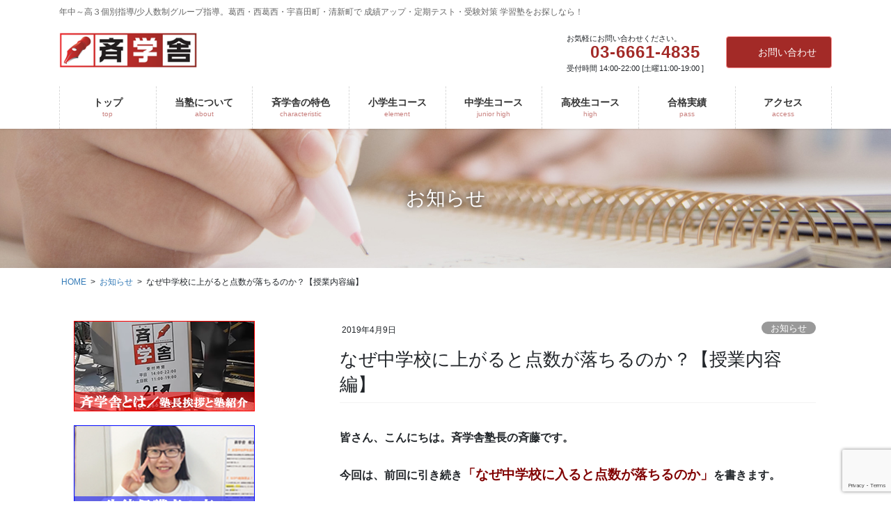

--- FILE ---
content_type: text/html; charset=UTF-8
request_url: https://seigakusha.net/%E3%81%AA%E3%81%9C%E4%B8%AD%E5%AD%A6%E6%A0%A1%E3%81%AB%E4%B8%8A%E3%81%8C%E3%82%8B%E3%81%A8%E7%82%B9%E6%95%B0%E3%81%8C%E8%90%BD%E3%81%A1%E3%82%8B%E3%81%AE%E3%81%8B%EF%BC%9F%E3%80%90%E6%8E%88%E6%A5%AD/
body_size: 102024
content:
<!DOCTYPE html>
<html dir="ltr" lang="ja">
<head>
<meta charset="utf-8">
<meta http-equiv="X-UA-Compatible" content="IE=edge">
<meta name="viewport" content="width=device-width, initial-scale=1">

<title>なぜ中学校に上がると点数が落ちるのか？【授業内容編】 | 葛西・西葛西の個人塾【斉学舎】</title>

		<!-- All in One SEO 4.9.3 - aioseo.com -->
	<meta name="description" content="皆さん、こんにちは。斉学舎塾長の斉藤です。 今回は、前回に引き続き「なぜ中学校に入ると点数が落ちるのか」を書き" />
	<meta name="robots" content="max-image-preview:large" />
	<meta name="author" content="seigakusha"/>
	<link rel="canonical" href="https://seigakusha.net/%e3%81%aa%e3%81%9c%e4%b8%ad%e5%ad%a6%e6%a0%a1%e3%81%ab%e4%b8%8a%e3%81%8c%e3%82%8b%e3%81%a8%e7%82%b9%e6%95%b0%e3%81%8c%e8%90%bd%e3%81%a1%e3%82%8b%e3%81%ae%e3%81%8b%ef%bc%9f%e3%80%90%e6%8e%88%e6%a5%ad/" />
	<meta name="generator" content="All in One SEO (AIOSEO) 4.9.3" />
		<script type="application/ld+json" class="aioseo-schema">
			{"@context":"https:\/\/schema.org","@graph":[{"@type":"Article","@id":"https:\/\/seigakusha.net\/%e3%81%aa%e3%81%9c%e4%b8%ad%e5%ad%a6%e6%a0%a1%e3%81%ab%e4%b8%8a%e3%81%8c%e3%82%8b%e3%81%a8%e7%82%b9%e6%95%b0%e3%81%8c%e8%90%bd%e3%81%a1%e3%82%8b%e3%81%ae%e3%81%8b%ef%bc%9f%e3%80%90%e6%8e%88%e6%a5%ad\/#article","name":"\u306a\u305c\u4e2d\u5b66\u6821\u306b\u4e0a\u304c\u308b\u3068\u70b9\u6570\u304c\u843d\u3061\u308b\u306e\u304b\uff1f\u3010\u6388\u696d\u5185\u5bb9\u7de8\u3011 | \u845b\u897f\u30fb\u897f\u845b\u897f\u306e\u500b\u4eba\u587e\u3010\u6589\u5b66\u820e\u3011","headline":"\u306a\u305c\u4e2d\u5b66\u6821\u306b\u4e0a\u304c\u308b\u3068\u70b9\u6570\u304c\u843d\u3061\u308b\u306e\u304b\uff1f\u3010\u6388\u696d\u5185\u5bb9\u7de8\u3011","author":{"@id":"https:\/\/seigakusha.net\/author\/seigakusha\/#author"},"publisher":{"@id":"https:\/\/seigakusha.net\/#organization"},"image":{"@type":"ImageObject","url":"https:\/\/seigakusha.net\/wp\/wp-content\/uploads\/2016\/08\/benkyou2013091501.jpg","width":299,"height":268},"datePublished":"2019-04-09T09:00:30+09:00","dateModified":"2019-04-03T20:07:02+09:00","inLanguage":"ja","mainEntityOfPage":{"@id":"https:\/\/seigakusha.net\/%e3%81%aa%e3%81%9c%e4%b8%ad%e5%ad%a6%e6%a0%a1%e3%81%ab%e4%b8%8a%e3%81%8c%e3%82%8b%e3%81%a8%e7%82%b9%e6%95%b0%e3%81%8c%e8%90%bd%e3%81%a1%e3%82%8b%e3%81%ae%e3%81%8b%ef%bc%9f%e3%80%90%e6%8e%88%e6%a5%ad\/#webpage"},"isPartOf":{"@id":"https:\/\/seigakusha.net\/%e3%81%aa%e3%81%9c%e4%b8%ad%e5%ad%a6%e6%a0%a1%e3%81%ab%e4%b8%8a%e3%81%8c%e3%82%8b%e3%81%a8%e7%82%b9%e6%95%b0%e3%81%8c%e8%90%bd%e3%81%a1%e3%82%8b%e3%81%ae%e3%81%8b%ef%bc%9f%e3%80%90%e6%8e%88%e6%a5%ad\/#webpage"},"articleSection":"\u304a\u77e5\u3089\u305b, \u5168\u3066, \u52c9\u5f37\u6cd5\u30d6\u30ed\u30b0, \u6589\u5b66\u820e\u7d39\u4ecb\u30d6\u30ed\u30b0, \u65e5\u3005\u306e\u69d8\u5b50, \u9ad8\u6821\u53d7\u9a13\u5bfe\u7b56"},{"@type":"BreadcrumbList","@id":"https:\/\/seigakusha.net\/%e3%81%aa%e3%81%9c%e4%b8%ad%e5%ad%a6%e6%a0%a1%e3%81%ab%e4%b8%8a%e3%81%8c%e3%82%8b%e3%81%a8%e7%82%b9%e6%95%b0%e3%81%8c%e8%90%bd%e3%81%a1%e3%82%8b%e3%81%ae%e3%81%8b%ef%bc%9f%e3%80%90%e6%8e%88%e6%a5%ad\/#breadcrumblist","itemListElement":[{"@type":"ListItem","@id":"https:\/\/seigakusha.net#listItem","position":1,"name":"\u30db\u30fc\u30e0","item":"https:\/\/seigakusha.net","nextItem":{"@type":"ListItem","@id":"https:\/\/seigakusha.net\/category\/all\/#listItem","name":"\u5168\u3066"}},{"@type":"ListItem","@id":"https:\/\/seigakusha.net\/category\/all\/#listItem","position":2,"name":"\u5168\u3066","item":"https:\/\/seigakusha.net\/category\/all\/","nextItem":{"@type":"ListItem","@id":"https:\/\/seigakusha.net\/%e3%81%aa%e3%81%9c%e4%b8%ad%e5%ad%a6%e6%a0%a1%e3%81%ab%e4%b8%8a%e3%81%8c%e3%82%8b%e3%81%a8%e7%82%b9%e6%95%b0%e3%81%8c%e8%90%bd%e3%81%a1%e3%82%8b%e3%81%ae%e3%81%8b%ef%bc%9f%e3%80%90%e6%8e%88%e6%a5%ad\/#listItem","name":"\u306a\u305c\u4e2d\u5b66\u6821\u306b\u4e0a\u304c\u308b\u3068\u70b9\u6570\u304c\u843d\u3061\u308b\u306e\u304b\uff1f\u3010\u6388\u696d\u5185\u5bb9\u7de8\u3011"},"previousItem":{"@type":"ListItem","@id":"https:\/\/seigakusha.net#listItem","name":"\u30db\u30fc\u30e0"}},{"@type":"ListItem","@id":"https:\/\/seigakusha.net\/%e3%81%aa%e3%81%9c%e4%b8%ad%e5%ad%a6%e6%a0%a1%e3%81%ab%e4%b8%8a%e3%81%8c%e3%82%8b%e3%81%a8%e7%82%b9%e6%95%b0%e3%81%8c%e8%90%bd%e3%81%a1%e3%82%8b%e3%81%ae%e3%81%8b%ef%bc%9f%e3%80%90%e6%8e%88%e6%a5%ad\/#listItem","position":3,"name":"\u306a\u305c\u4e2d\u5b66\u6821\u306b\u4e0a\u304c\u308b\u3068\u70b9\u6570\u304c\u843d\u3061\u308b\u306e\u304b\uff1f\u3010\u6388\u696d\u5185\u5bb9\u7de8\u3011","previousItem":{"@type":"ListItem","@id":"https:\/\/seigakusha.net\/category\/all\/#listItem","name":"\u5168\u3066"}}]},{"@type":"Organization","@id":"https:\/\/seigakusha.net\/#organization","name":"\u845b\u897f\u30fb\u897f\u845b\u897f\u306e\u500b\u4eba\u587e\u3010\u6589\u5b66\u820e\u3011","description":"\u5e74\u4e2d\uff5e\u9ad8\uff13\u500b\u5225\u6307\u5c0e\/\u5c11\u4eba\u6570\u5236\u30b0\u30eb\u30fc\u30d7\u6307\u5c0e\u3002\u845b\u897f\u30fb\u897f\u845b\u897f\u30fb\u5b87\u559c\u7530\u753a\u30fb\u6e05\u65b0\u753a\u3067 \u6210\u7e3e\u30a2\u30c3\u30d7\u30fb\u5b9a\u671f\u30c6\u30b9\u30c8\u30fb\u53d7\u9a13\u5bfe\u7b56 \u5b66\u7fd2\u587e\u3092\u304a\u63a2\u3057\u306a\u3089\uff01","url":"https:\/\/seigakusha.net\/"},{"@type":"Person","@id":"https:\/\/seigakusha.net\/author\/seigakusha\/#author","url":"https:\/\/seigakusha.net\/author\/seigakusha\/","name":"seigakusha","image":{"@type":"ImageObject","@id":"https:\/\/seigakusha.net\/%e3%81%aa%e3%81%9c%e4%b8%ad%e5%ad%a6%e6%a0%a1%e3%81%ab%e4%b8%8a%e3%81%8c%e3%82%8b%e3%81%a8%e7%82%b9%e6%95%b0%e3%81%8c%e8%90%bd%e3%81%a1%e3%82%8b%e3%81%ae%e3%81%8b%ef%bc%9f%e3%80%90%e6%8e%88%e6%a5%ad\/#authorImage","url":"https:\/\/secure.gravatar.com\/avatar\/85eee26e464f27b7062b92a0020f26fa8671e9b39910211395f65ae785c0aaf4?s=96&d=mm&r=g","width":96,"height":96,"caption":"seigakusha"}},{"@type":"WebPage","@id":"https:\/\/seigakusha.net\/%e3%81%aa%e3%81%9c%e4%b8%ad%e5%ad%a6%e6%a0%a1%e3%81%ab%e4%b8%8a%e3%81%8c%e3%82%8b%e3%81%a8%e7%82%b9%e6%95%b0%e3%81%8c%e8%90%bd%e3%81%a1%e3%82%8b%e3%81%ae%e3%81%8b%ef%bc%9f%e3%80%90%e6%8e%88%e6%a5%ad\/#webpage","url":"https:\/\/seigakusha.net\/%e3%81%aa%e3%81%9c%e4%b8%ad%e5%ad%a6%e6%a0%a1%e3%81%ab%e4%b8%8a%e3%81%8c%e3%82%8b%e3%81%a8%e7%82%b9%e6%95%b0%e3%81%8c%e8%90%bd%e3%81%a1%e3%82%8b%e3%81%ae%e3%81%8b%ef%bc%9f%e3%80%90%e6%8e%88%e6%a5%ad\/","name":"\u306a\u305c\u4e2d\u5b66\u6821\u306b\u4e0a\u304c\u308b\u3068\u70b9\u6570\u304c\u843d\u3061\u308b\u306e\u304b\uff1f\u3010\u6388\u696d\u5185\u5bb9\u7de8\u3011 | \u845b\u897f\u30fb\u897f\u845b\u897f\u306e\u500b\u4eba\u587e\u3010\u6589\u5b66\u820e\u3011","description":"\u7686\u3055\u3093\u3001\u3053\u3093\u306b\u3061\u306f\u3002\u6589\u5b66\u820e\u587e\u9577\u306e\u6589\u85e4\u3067\u3059\u3002 \u4eca\u56de\u306f\u3001\u524d\u56de\u306b\u5f15\u304d\u7d9a\u304d\u300c\u306a\u305c\u4e2d\u5b66\u6821\u306b\u5165\u308b\u3068\u70b9\u6570\u304c\u843d\u3061\u308b\u306e\u304b\u300d\u3092\u66f8\u304d","inLanguage":"ja","isPartOf":{"@id":"https:\/\/seigakusha.net\/#website"},"breadcrumb":{"@id":"https:\/\/seigakusha.net\/%e3%81%aa%e3%81%9c%e4%b8%ad%e5%ad%a6%e6%a0%a1%e3%81%ab%e4%b8%8a%e3%81%8c%e3%82%8b%e3%81%a8%e7%82%b9%e6%95%b0%e3%81%8c%e8%90%bd%e3%81%a1%e3%82%8b%e3%81%ae%e3%81%8b%ef%bc%9f%e3%80%90%e6%8e%88%e6%a5%ad\/#breadcrumblist"},"author":{"@id":"https:\/\/seigakusha.net\/author\/seigakusha\/#author"},"creator":{"@id":"https:\/\/seigakusha.net\/author\/seigakusha\/#author"},"image":{"@type":"ImageObject","url":"https:\/\/seigakusha.net\/wp\/wp-content\/uploads\/2016\/08\/benkyou2013091501.jpg","@id":"https:\/\/seigakusha.net\/%e3%81%aa%e3%81%9c%e4%b8%ad%e5%ad%a6%e6%a0%a1%e3%81%ab%e4%b8%8a%e3%81%8c%e3%82%8b%e3%81%a8%e7%82%b9%e6%95%b0%e3%81%8c%e8%90%bd%e3%81%a1%e3%82%8b%e3%81%ae%e3%81%8b%ef%bc%9f%e3%80%90%e6%8e%88%e6%a5%ad\/#mainImage","width":299,"height":268},"primaryImageOfPage":{"@id":"https:\/\/seigakusha.net\/%e3%81%aa%e3%81%9c%e4%b8%ad%e5%ad%a6%e6%a0%a1%e3%81%ab%e4%b8%8a%e3%81%8c%e3%82%8b%e3%81%a8%e7%82%b9%e6%95%b0%e3%81%8c%e8%90%bd%e3%81%a1%e3%82%8b%e3%81%ae%e3%81%8b%ef%bc%9f%e3%80%90%e6%8e%88%e6%a5%ad\/#mainImage"},"datePublished":"2019-04-09T09:00:30+09:00","dateModified":"2019-04-03T20:07:02+09:00"},{"@type":"WebSite","@id":"https:\/\/seigakusha.net\/#website","url":"https:\/\/seigakusha.net\/","name":"\u845b\u897f\u30fb\u897f\u845b\u897f\u306e\u500b\u4eba\u587e\u3010\u6589\u5b66\u820e\u3011","description":"\u5e74\u4e2d\uff5e\u9ad8\uff13\u500b\u5225\u6307\u5c0e\/\u5c11\u4eba\u6570\u5236\u30b0\u30eb\u30fc\u30d7\u6307\u5c0e\u3002\u845b\u897f\u30fb\u897f\u845b\u897f\u30fb\u5b87\u559c\u7530\u753a\u30fb\u6e05\u65b0\u753a\u3067 \u6210\u7e3e\u30a2\u30c3\u30d7\u30fb\u5b9a\u671f\u30c6\u30b9\u30c8\u30fb\u53d7\u9a13\u5bfe\u7b56 \u5b66\u7fd2\u587e\u3092\u304a\u63a2\u3057\u306a\u3089\uff01","inLanguage":"ja","publisher":{"@id":"https:\/\/seigakusha.net\/#organization"}}]}
		</script>
		<!-- All in One SEO -->

<link rel="alternate" type="application/rss+xml" title="葛西・西葛西の個人塾【斉学舎】 &raquo; フィード" href="https://seigakusha.net/feed/" />
<link rel="alternate" type="application/rss+xml" title="葛西・西葛西の個人塾【斉学舎】 &raquo; コメントフィード" href="https://seigakusha.net/comments/feed/" />
<link rel="alternate" type="application/rss+xml" title="葛西・西葛西の個人塾【斉学舎】 &raquo; なぜ中学校に上がると点数が落ちるのか？【授業内容編】 のコメントのフィード" href="https://seigakusha.net/%e3%81%aa%e3%81%9c%e4%b8%ad%e5%ad%a6%e6%a0%a1%e3%81%ab%e4%b8%8a%e3%81%8c%e3%82%8b%e3%81%a8%e7%82%b9%e6%95%b0%e3%81%8c%e8%90%bd%e3%81%a1%e3%82%8b%e3%81%ae%e3%81%8b%ef%bc%9f%e3%80%90%e6%8e%88%e6%a5%ad/feed/" />
<link rel="alternate" title="oEmbed (JSON)" type="application/json+oembed" href="https://seigakusha.net/wp-json/oembed/1.0/embed?url=https%3A%2F%2Fseigakusha.net%2F%25e3%2581%25aa%25e3%2581%259c%25e4%25b8%25ad%25e5%25ad%25a6%25e6%25a0%25a1%25e3%2581%25ab%25e4%25b8%258a%25e3%2581%258c%25e3%2582%258b%25e3%2581%25a8%25e7%2582%25b9%25e6%2595%25b0%25e3%2581%258c%25e8%2590%25bd%25e3%2581%25a1%25e3%2582%258b%25e3%2581%25ae%25e3%2581%258b%25ef%25bc%259f%25e3%2580%2590%25e6%258e%2588%25e6%25a5%25ad%2F" />
<link rel="alternate" title="oEmbed (XML)" type="text/xml+oembed" href="https://seigakusha.net/wp-json/oembed/1.0/embed?url=https%3A%2F%2Fseigakusha.net%2F%25e3%2581%25aa%25e3%2581%259c%25e4%25b8%25ad%25e5%25ad%25a6%25e6%25a0%25a1%25e3%2581%25ab%25e4%25b8%258a%25e3%2581%258c%25e3%2582%258b%25e3%2581%25a8%25e7%2582%25b9%25e6%2595%25b0%25e3%2581%258c%25e8%2590%25bd%25e3%2581%25a1%25e3%2582%258b%25e3%2581%25ae%25e3%2581%258b%25ef%25bc%259f%25e3%2580%2590%25e6%258e%2588%25e6%25a5%25ad%2F&#038;format=xml" />
<meta name="description" content="皆さん、こんにちは。斉学舎塾長の斉藤です。今回は、前回に引き続き「なぜ中学校に入ると点数が落ちるのか」を書きます。今度は【授業内容】に焦点を当てます。例えば、小学校の先生が重要視していないのに、中学校の先生は「当然出来ているはず」と思っていること。・最大公約数や最小公倍数を出すときの連除法（すだれ算・はしご算）・速さ（旅人算、通過算など中学校の方程式で使う）・割合（売買損益算、食塩水など中学校の方程式で使う）・三角形、台形などの面積公式・作" /><style id='wp-img-auto-sizes-contain-inline-css' type='text/css'>
img:is([sizes=auto i],[sizes^="auto," i]){contain-intrinsic-size:3000px 1500px}
/*# sourceURL=wp-img-auto-sizes-contain-inline-css */
</style>
<link rel='stylesheet' id='vkExUnit_common_style-css' href='https://seigakusha.net/wp/wp-content/plugins/vk-all-in-one-expansion-unit/assets/css/vkExUnit_style.css?ver=9.113.0.1' type='text/css' media='all' />
<style id='vkExUnit_common_style-inline-css' type='text/css'>
:root {--ver_page_top_button_url:url(https://seigakusha.net/wp/wp-content/plugins/vk-all-in-one-expansion-unit/assets/images/to-top-btn-icon.svg);}@font-face {font-weight: normal;font-style: normal;font-family: "vk_sns";src: url("https://seigakusha.net/wp/wp-content/plugins/vk-all-in-one-expansion-unit/inc/sns/icons/fonts/vk_sns.eot?-bq20cj");src: url("https://seigakusha.net/wp/wp-content/plugins/vk-all-in-one-expansion-unit/inc/sns/icons/fonts/vk_sns.eot?#iefix-bq20cj") format("embedded-opentype"),url("https://seigakusha.net/wp/wp-content/plugins/vk-all-in-one-expansion-unit/inc/sns/icons/fonts/vk_sns.woff?-bq20cj") format("woff"),url("https://seigakusha.net/wp/wp-content/plugins/vk-all-in-one-expansion-unit/inc/sns/icons/fonts/vk_sns.ttf?-bq20cj") format("truetype"),url("https://seigakusha.net/wp/wp-content/plugins/vk-all-in-one-expansion-unit/inc/sns/icons/fonts/vk_sns.svg?-bq20cj#vk_sns") format("svg");}
.veu_promotion-alert__content--text {border: 1px solid rgba(0,0,0,0.125);padding: 0.5em 1em;border-radius: var(--vk-size-radius);margin-bottom: var(--vk-margin-block-bottom);font-size: 0.875rem;}/* Alert Content部分に段落タグを入れた場合に最後の段落の余白を0にする */.veu_promotion-alert__content--text p:last-of-type{margin-bottom:0;margin-top: 0;}
/*# sourceURL=vkExUnit_common_style-inline-css */
</style>
<style id='wp-emoji-styles-inline-css' type='text/css'>

	img.wp-smiley, img.emoji {
		display: inline !important;
		border: none !important;
		box-shadow: none !important;
		height: 1em !important;
		width: 1em !important;
		margin: 0 0.07em !important;
		vertical-align: -0.1em !important;
		background: none !important;
		padding: 0 !important;
	}
/*# sourceURL=wp-emoji-styles-inline-css */
</style>
<style id='wp-block-library-inline-css' type='text/css'>
:root{--wp-block-synced-color:#7a00df;--wp-block-synced-color--rgb:122,0,223;--wp-bound-block-color:var(--wp-block-synced-color);--wp-editor-canvas-background:#ddd;--wp-admin-theme-color:#007cba;--wp-admin-theme-color--rgb:0,124,186;--wp-admin-theme-color-darker-10:#006ba1;--wp-admin-theme-color-darker-10--rgb:0,107,160.5;--wp-admin-theme-color-darker-20:#005a87;--wp-admin-theme-color-darker-20--rgb:0,90,135;--wp-admin-border-width-focus:2px}@media (min-resolution:192dpi){:root{--wp-admin-border-width-focus:1.5px}}.wp-element-button{cursor:pointer}:root .has-very-light-gray-background-color{background-color:#eee}:root .has-very-dark-gray-background-color{background-color:#313131}:root .has-very-light-gray-color{color:#eee}:root .has-very-dark-gray-color{color:#313131}:root .has-vivid-green-cyan-to-vivid-cyan-blue-gradient-background{background:linear-gradient(135deg,#00d084,#0693e3)}:root .has-purple-crush-gradient-background{background:linear-gradient(135deg,#34e2e4,#4721fb 50%,#ab1dfe)}:root .has-hazy-dawn-gradient-background{background:linear-gradient(135deg,#faaca8,#dad0ec)}:root .has-subdued-olive-gradient-background{background:linear-gradient(135deg,#fafae1,#67a671)}:root .has-atomic-cream-gradient-background{background:linear-gradient(135deg,#fdd79a,#004a59)}:root .has-nightshade-gradient-background{background:linear-gradient(135deg,#330968,#31cdcf)}:root .has-midnight-gradient-background{background:linear-gradient(135deg,#020381,#2874fc)}:root{--wp--preset--font-size--normal:16px;--wp--preset--font-size--huge:42px}.has-regular-font-size{font-size:1em}.has-larger-font-size{font-size:2.625em}.has-normal-font-size{font-size:var(--wp--preset--font-size--normal)}.has-huge-font-size{font-size:var(--wp--preset--font-size--huge)}.has-text-align-center{text-align:center}.has-text-align-left{text-align:left}.has-text-align-right{text-align:right}.has-fit-text{white-space:nowrap!important}#end-resizable-editor-section{display:none}.aligncenter{clear:both}.items-justified-left{justify-content:flex-start}.items-justified-center{justify-content:center}.items-justified-right{justify-content:flex-end}.items-justified-space-between{justify-content:space-between}.screen-reader-text{border:0;clip-path:inset(50%);height:1px;margin:-1px;overflow:hidden;padding:0;position:absolute;width:1px;word-wrap:normal!important}.screen-reader-text:focus{background-color:#ddd;clip-path:none;color:#444;display:block;font-size:1em;height:auto;left:5px;line-height:normal;padding:15px 23px 14px;text-decoration:none;top:5px;width:auto;z-index:100000}html :where(.has-border-color){border-style:solid}html :where([style*=border-top-color]){border-top-style:solid}html :where([style*=border-right-color]){border-right-style:solid}html :where([style*=border-bottom-color]){border-bottom-style:solid}html :where([style*=border-left-color]){border-left-style:solid}html :where([style*=border-width]){border-style:solid}html :where([style*=border-top-width]){border-top-style:solid}html :where([style*=border-right-width]){border-right-style:solid}html :where([style*=border-bottom-width]){border-bottom-style:solid}html :where([style*=border-left-width]){border-left-style:solid}html :where(img[class*=wp-image-]){height:auto;max-width:100%}:where(figure){margin:0 0 1em}html :where(.is-position-sticky){--wp-admin--admin-bar--position-offset:var(--wp-admin--admin-bar--height,0px)}@media screen and (max-width:600px){html :where(.is-position-sticky){--wp-admin--admin-bar--position-offset:0px}}
.vk-cols--reverse{flex-direction:row-reverse}.vk-cols--hasbtn{margin-bottom:0}.vk-cols--hasbtn>.row>.vk_gridColumn_item,.vk-cols--hasbtn>.wp-block-column{position:relative;padding-bottom:3em}.vk-cols--hasbtn>.row>.vk_gridColumn_item>.wp-block-buttons,.vk-cols--hasbtn>.row>.vk_gridColumn_item>.vk_button,.vk-cols--hasbtn>.wp-block-column>.wp-block-buttons,.vk-cols--hasbtn>.wp-block-column>.vk_button{position:absolute;bottom:0;width:100%}.vk-cols--fit.wp-block-columns{gap:0}.vk-cols--fit.wp-block-columns,.vk-cols--fit.wp-block-columns:not(.is-not-stacked-on-mobile){margin-top:0;margin-bottom:0;justify-content:space-between}.vk-cols--fit.wp-block-columns>.wp-block-column *:last-child,.vk-cols--fit.wp-block-columns:not(.is-not-stacked-on-mobile)>.wp-block-column *:last-child{margin-bottom:0}.vk-cols--fit.wp-block-columns>.wp-block-column>.wp-block-cover,.vk-cols--fit.wp-block-columns:not(.is-not-stacked-on-mobile)>.wp-block-column>.wp-block-cover{margin-top:0}.vk-cols--fit.wp-block-columns.has-background,.vk-cols--fit.wp-block-columns:not(.is-not-stacked-on-mobile).has-background{padding:0}@media(max-width: 599px){.vk-cols--fit.wp-block-columns:not(.has-background)>.wp-block-column:not(.has-background),.vk-cols--fit.wp-block-columns:not(.is-not-stacked-on-mobile):not(.has-background)>.wp-block-column:not(.has-background){padding-left:0 !important;padding-right:0 !important}}@media(min-width: 782px){.vk-cols--fit.wp-block-columns .block-editor-block-list__block.wp-block-column:not(:first-child),.vk-cols--fit.wp-block-columns>.wp-block-column:not(:first-child),.vk-cols--fit.wp-block-columns:not(.is-not-stacked-on-mobile) .block-editor-block-list__block.wp-block-column:not(:first-child),.vk-cols--fit.wp-block-columns:not(.is-not-stacked-on-mobile)>.wp-block-column:not(:first-child){margin-left:0}}@media(min-width: 600px)and (max-width: 781px){.vk-cols--fit.wp-block-columns .wp-block-column:nth-child(2n),.vk-cols--fit.wp-block-columns:not(.is-not-stacked-on-mobile) .wp-block-column:nth-child(2n){margin-left:0}.vk-cols--fit.wp-block-columns .wp-block-column:not(:only-child),.vk-cols--fit.wp-block-columns:not(.is-not-stacked-on-mobile) .wp-block-column:not(:only-child){flex-basis:50% !important}}.vk-cols--fit--gap1.wp-block-columns{gap:1px}@media(min-width: 600px)and (max-width: 781px){.vk-cols--fit--gap1.wp-block-columns .wp-block-column:not(:only-child){flex-basis:calc(50% - 1px) !important}}.vk-cols--fit.vk-cols--grid>.block-editor-block-list__block,.vk-cols--fit.vk-cols--grid>.wp-block-column,.vk-cols--fit.vk-cols--grid:not(.is-not-stacked-on-mobile)>.block-editor-block-list__block,.vk-cols--fit.vk-cols--grid:not(.is-not-stacked-on-mobile)>.wp-block-column{flex-basis:50%;box-sizing:border-box}@media(max-width: 599px){.vk-cols--fit.vk-cols--grid.vk-cols--grid--alignfull>.wp-block-column:nth-child(2)>.wp-block-cover,.vk-cols--fit.vk-cols--grid.vk-cols--grid--alignfull>.wp-block-column:nth-child(2)>.vk_outer,.vk-cols--fit.vk-cols--grid:not(.is-not-stacked-on-mobile).vk-cols--grid--alignfull>.wp-block-column:nth-child(2)>.wp-block-cover,.vk-cols--fit.vk-cols--grid:not(.is-not-stacked-on-mobile).vk-cols--grid--alignfull>.wp-block-column:nth-child(2)>.vk_outer{width:100vw;margin-right:calc((100% - 100vw)/2);margin-left:calc((100% - 100vw)/2)}}@media(min-width: 600px){.vk-cols--fit.vk-cols--grid.vk-cols--grid--alignfull>.wp-block-column:nth-child(2)>.wp-block-cover,.vk-cols--fit.vk-cols--grid.vk-cols--grid--alignfull>.wp-block-column:nth-child(2)>.vk_outer,.vk-cols--fit.vk-cols--grid:not(.is-not-stacked-on-mobile).vk-cols--grid--alignfull>.wp-block-column:nth-child(2)>.wp-block-cover,.vk-cols--fit.vk-cols--grid:not(.is-not-stacked-on-mobile).vk-cols--grid--alignfull>.wp-block-column:nth-child(2)>.vk_outer{margin-right:calc(100% - 50vw);width:50vw}}@media(min-width: 600px){.vk-cols--fit.vk-cols--grid.vk-cols--grid--alignfull.vk-cols--reverse>.wp-block-column,.vk-cols--fit.vk-cols--grid:not(.is-not-stacked-on-mobile).vk-cols--grid--alignfull.vk-cols--reverse>.wp-block-column{margin-left:0;margin-right:0}.vk-cols--fit.vk-cols--grid.vk-cols--grid--alignfull.vk-cols--reverse>.wp-block-column:nth-child(2)>.wp-block-cover,.vk-cols--fit.vk-cols--grid.vk-cols--grid--alignfull.vk-cols--reverse>.wp-block-column:nth-child(2)>.vk_outer,.vk-cols--fit.vk-cols--grid:not(.is-not-stacked-on-mobile).vk-cols--grid--alignfull.vk-cols--reverse>.wp-block-column:nth-child(2)>.wp-block-cover,.vk-cols--fit.vk-cols--grid:not(.is-not-stacked-on-mobile).vk-cols--grid--alignfull.vk-cols--reverse>.wp-block-column:nth-child(2)>.vk_outer{margin-left:calc(100% - 50vw)}}.vk-cols--menu h2,.vk-cols--menu h3,.vk-cols--menu h4,.vk-cols--menu h5{margin-bottom:.2em;text-shadow:#000 0 0 10px}.vk-cols--menu h2:first-child,.vk-cols--menu h3:first-child,.vk-cols--menu h4:first-child,.vk-cols--menu h5:first-child{margin-top:0}.vk-cols--menu p{margin-bottom:1rem;text-shadow:#000 0 0 10px}.vk-cols--menu .wp-block-cover__inner-container:last-child{margin-bottom:0}.vk-cols--fitbnrs .wp-block-column .wp-block-cover:hover img{filter:unset}.vk-cols--fitbnrs .wp-block-column .wp-block-cover:hover{background-color:unset}.vk-cols--fitbnrs .wp-block-column .wp-block-cover:hover .wp-block-cover__image-background{filter:unset !important}.vk-cols--fitbnrs .wp-block-cover .wp-block-cover__inner-container{position:absolute;height:100%;width:100%}.vk-cols--fitbnrs .vk_button{height:100%;margin:0}.vk-cols--fitbnrs .vk_button .vk_button_btn,.vk-cols--fitbnrs .vk_button .btn{height:100%;width:100%;border:none;box-shadow:none;background-color:unset !important;transition:unset}.vk-cols--fitbnrs .vk_button .vk_button_btn:hover,.vk-cols--fitbnrs .vk_button .btn:hover{transition:unset}.vk-cols--fitbnrs .vk_button .vk_button_btn:after,.vk-cols--fitbnrs .vk_button .btn:after{border:none}.vk-cols--fitbnrs .vk_button .vk_button_link_txt{width:100%;position:absolute;top:50%;left:50%;transform:translateY(-50%) translateX(-50%);font-size:2rem;text-shadow:#000 0 0 10px}.vk-cols--fitbnrs .vk_button .vk_button_link_subCaption{width:100%;position:absolute;top:calc(50% + 2.2em);left:50%;transform:translateY(-50%) translateX(-50%);text-shadow:#000 0 0 10px}@media(min-width: 992px){.vk-cols--media.wp-block-columns{gap:3rem}}.vk-fit-map figure{margin-bottom:0}.vk-fit-map iframe{position:relative;margin-bottom:0;display:block;max-height:400px;width:100vw}.vk-fit-map:is(.alignfull,.alignwide) div{max-width:100%}.vk-table--th--width25 :where(tr>*:first-child){width:25%}.vk-table--th--width30 :where(tr>*:first-child){width:30%}.vk-table--th--width35 :where(tr>*:first-child){width:35%}.vk-table--th--width40 :where(tr>*:first-child){width:40%}.vk-table--th--bg-bright :where(tr>*:first-child){background-color:var(--wp--preset--color--bg-secondary, rgba(0, 0, 0, 0.05))}@media(max-width: 599px){.vk-table--mobile-block :is(th,td){width:100%;display:block}.vk-table--mobile-block.wp-block-table table :is(th,td){border-top:none}}.vk-table--width--th25 :where(tr>*:first-child){width:25%}.vk-table--width--th30 :where(tr>*:first-child){width:30%}.vk-table--width--th35 :where(tr>*:first-child){width:35%}.vk-table--width--th40 :where(tr>*:first-child){width:40%}.no-margin{margin:0}@media(max-width: 599px){.wp-block-image.vk-aligncenter--mobile>.alignright{float:none;margin-left:auto;margin-right:auto}.vk-no-padding-horizontal--mobile{padding-left:0 !important;padding-right:0 !important}}
/* VK Color Palettes */

/*# sourceURL=wp-block-library-inline-css */
</style><style id='global-styles-inline-css' type='text/css'>
:root{--wp--preset--aspect-ratio--square: 1;--wp--preset--aspect-ratio--4-3: 4/3;--wp--preset--aspect-ratio--3-4: 3/4;--wp--preset--aspect-ratio--3-2: 3/2;--wp--preset--aspect-ratio--2-3: 2/3;--wp--preset--aspect-ratio--16-9: 16/9;--wp--preset--aspect-ratio--9-16: 9/16;--wp--preset--color--black: #000000;--wp--preset--color--cyan-bluish-gray: #abb8c3;--wp--preset--color--white: #ffffff;--wp--preset--color--pale-pink: #f78da7;--wp--preset--color--vivid-red: #cf2e2e;--wp--preset--color--luminous-vivid-orange: #ff6900;--wp--preset--color--luminous-vivid-amber: #fcb900;--wp--preset--color--light-green-cyan: #7bdcb5;--wp--preset--color--vivid-green-cyan: #00d084;--wp--preset--color--pale-cyan-blue: #8ed1fc;--wp--preset--color--vivid-cyan-blue: #0693e3;--wp--preset--color--vivid-purple: #9b51e0;--wp--preset--gradient--vivid-cyan-blue-to-vivid-purple: linear-gradient(135deg,rgb(6,147,227) 0%,rgb(155,81,224) 100%);--wp--preset--gradient--light-green-cyan-to-vivid-green-cyan: linear-gradient(135deg,rgb(122,220,180) 0%,rgb(0,208,130) 100%);--wp--preset--gradient--luminous-vivid-amber-to-luminous-vivid-orange: linear-gradient(135deg,rgb(252,185,0) 0%,rgb(255,105,0) 100%);--wp--preset--gradient--luminous-vivid-orange-to-vivid-red: linear-gradient(135deg,rgb(255,105,0) 0%,rgb(207,46,46) 100%);--wp--preset--gradient--very-light-gray-to-cyan-bluish-gray: linear-gradient(135deg,rgb(238,238,238) 0%,rgb(169,184,195) 100%);--wp--preset--gradient--cool-to-warm-spectrum: linear-gradient(135deg,rgb(74,234,220) 0%,rgb(151,120,209) 20%,rgb(207,42,186) 40%,rgb(238,44,130) 60%,rgb(251,105,98) 80%,rgb(254,248,76) 100%);--wp--preset--gradient--blush-light-purple: linear-gradient(135deg,rgb(255,206,236) 0%,rgb(152,150,240) 100%);--wp--preset--gradient--blush-bordeaux: linear-gradient(135deg,rgb(254,205,165) 0%,rgb(254,45,45) 50%,rgb(107,0,62) 100%);--wp--preset--gradient--luminous-dusk: linear-gradient(135deg,rgb(255,203,112) 0%,rgb(199,81,192) 50%,rgb(65,88,208) 100%);--wp--preset--gradient--pale-ocean: linear-gradient(135deg,rgb(255,245,203) 0%,rgb(182,227,212) 50%,rgb(51,167,181) 100%);--wp--preset--gradient--electric-grass: linear-gradient(135deg,rgb(202,248,128) 0%,rgb(113,206,126) 100%);--wp--preset--gradient--midnight: linear-gradient(135deg,rgb(2,3,129) 0%,rgb(40,116,252) 100%);--wp--preset--font-size--small: 13px;--wp--preset--font-size--medium: 20px;--wp--preset--font-size--large: 36px;--wp--preset--font-size--x-large: 42px;--wp--preset--spacing--20: 0.44rem;--wp--preset--spacing--30: 0.67rem;--wp--preset--spacing--40: 1rem;--wp--preset--spacing--50: 1.5rem;--wp--preset--spacing--60: 2.25rem;--wp--preset--spacing--70: 3.38rem;--wp--preset--spacing--80: 5.06rem;--wp--preset--shadow--natural: 6px 6px 9px rgba(0, 0, 0, 0.2);--wp--preset--shadow--deep: 12px 12px 50px rgba(0, 0, 0, 0.4);--wp--preset--shadow--sharp: 6px 6px 0px rgba(0, 0, 0, 0.2);--wp--preset--shadow--outlined: 6px 6px 0px -3px rgb(255, 255, 255), 6px 6px rgb(0, 0, 0);--wp--preset--shadow--crisp: 6px 6px 0px rgb(0, 0, 0);}:where(.is-layout-flex){gap: 0.5em;}:where(.is-layout-grid){gap: 0.5em;}body .is-layout-flex{display: flex;}.is-layout-flex{flex-wrap: wrap;align-items: center;}.is-layout-flex > :is(*, div){margin: 0;}body .is-layout-grid{display: grid;}.is-layout-grid > :is(*, div){margin: 0;}:where(.wp-block-columns.is-layout-flex){gap: 2em;}:where(.wp-block-columns.is-layout-grid){gap: 2em;}:where(.wp-block-post-template.is-layout-flex){gap: 1.25em;}:where(.wp-block-post-template.is-layout-grid){gap: 1.25em;}.has-black-color{color: var(--wp--preset--color--black) !important;}.has-cyan-bluish-gray-color{color: var(--wp--preset--color--cyan-bluish-gray) !important;}.has-white-color{color: var(--wp--preset--color--white) !important;}.has-pale-pink-color{color: var(--wp--preset--color--pale-pink) !important;}.has-vivid-red-color{color: var(--wp--preset--color--vivid-red) !important;}.has-luminous-vivid-orange-color{color: var(--wp--preset--color--luminous-vivid-orange) !important;}.has-luminous-vivid-amber-color{color: var(--wp--preset--color--luminous-vivid-amber) !important;}.has-light-green-cyan-color{color: var(--wp--preset--color--light-green-cyan) !important;}.has-vivid-green-cyan-color{color: var(--wp--preset--color--vivid-green-cyan) !important;}.has-pale-cyan-blue-color{color: var(--wp--preset--color--pale-cyan-blue) !important;}.has-vivid-cyan-blue-color{color: var(--wp--preset--color--vivid-cyan-blue) !important;}.has-vivid-purple-color{color: var(--wp--preset--color--vivid-purple) !important;}.has-black-background-color{background-color: var(--wp--preset--color--black) !important;}.has-cyan-bluish-gray-background-color{background-color: var(--wp--preset--color--cyan-bluish-gray) !important;}.has-white-background-color{background-color: var(--wp--preset--color--white) !important;}.has-pale-pink-background-color{background-color: var(--wp--preset--color--pale-pink) !important;}.has-vivid-red-background-color{background-color: var(--wp--preset--color--vivid-red) !important;}.has-luminous-vivid-orange-background-color{background-color: var(--wp--preset--color--luminous-vivid-orange) !important;}.has-luminous-vivid-amber-background-color{background-color: var(--wp--preset--color--luminous-vivid-amber) !important;}.has-light-green-cyan-background-color{background-color: var(--wp--preset--color--light-green-cyan) !important;}.has-vivid-green-cyan-background-color{background-color: var(--wp--preset--color--vivid-green-cyan) !important;}.has-pale-cyan-blue-background-color{background-color: var(--wp--preset--color--pale-cyan-blue) !important;}.has-vivid-cyan-blue-background-color{background-color: var(--wp--preset--color--vivid-cyan-blue) !important;}.has-vivid-purple-background-color{background-color: var(--wp--preset--color--vivid-purple) !important;}.has-black-border-color{border-color: var(--wp--preset--color--black) !important;}.has-cyan-bluish-gray-border-color{border-color: var(--wp--preset--color--cyan-bluish-gray) !important;}.has-white-border-color{border-color: var(--wp--preset--color--white) !important;}.has-pale-pink-border-color{border-color: var(--wp--preset--color--pale-pink) !important;}.has-vivid-red-border-color{border-color: var(--wp--preset--color--vivid-red) !important;}.has-luminous-vivid-orange-border-color{border-color: var(--wp--preset--color--luminous-vivid-orange) !important;}.has-luminous-vivid-amber-border-color{border-color: var(--wp--preset--color--luminous-vivid-amber) !important;}.has-light-green-cyan-border-color{border-color: var(--wp--preset--color--light-green-cyan) !important;}.has-vivid-green-cyan-border-color{border-color: var(--wp--preset--color--vivid-green-cyan) !important;}.has-pale-cyan-blue-border-color{border-color: var(--wp--preset--color--pale-cyan-blue) !important;}.has-vivid-cyan-blue-border-color{border-color: var(--wp--preset--color--vivid-cyan-blue) !important;}.has-vivid-purple-border-color{border-color: var(--wp--preset--color--vivid-purple) !important;}.has-vivid-cyan-blue-to-vivid-purple-gradient-background{background: var(--wp--preset--gradient--vivid-cyan-blue-to-vivid-purple) !important;}.has-light-green-cyan-to-vivid-green-cyan-gradient-background{background: var(--wp--preset--gradient--light-green-cyan-to-vivid-green-cyan) !important;}.has-luminous-vivid-amber-to-luminous-vivid-orange-gradient-background{background: var(--wp--preset--gradient--luminous-vivid-amber-to-luminous-vivid-orange) !important;}.has-luminous-vivid-orange-to-vivid-red-gradient-background{background: var(--wp--preset--gradient--luminous-vivid-orange-to-vivid-red) !important;}.has-very-light-gray-to-cyan-bluish-gray-gradient-background{background: var(--wp--preset--gradient--very-light-gray-to-cyan-bluish-gray) !important;}.has-cool-to-warm-spectrum-gradient-background{background: var(--wp--preset--gradient--cool-to-warm-spectrum) !important;}.has-blush-light-purple-gradient-background{background: var(--wp--preset--gradient--blush-light-purple) !important;}.has-blush-bordeaux-gradient-background{background: var(--wp--preset--gradient--blush-bordeaux) !important;}.has-luminous-dusk-gradient-background{background: var(--wp--preset--gradient--luminous-dusk) !important;}.has-pale-ocean-gradient-background{background: var(--wp--preset--gradient--pale-ocean) !important;}.has-electric-grass-gradient-background{background: var(--wp--preset--gradient--electric-grass) !important;}.has-midnight-gradient-background{background: var(--wp--preset--gradient--midnight) !important;}.has-small-font-size{font-size: var(--wp--preset--font-size--small) !important;}.has-medium-font-size{font-size: var(--wp--preset--font-size--medium) !important;}.has-large-font-size{font-size: var(--wp--preset--font-size--large) !important;}.has-x-large-font-size{font-size: var(--wp--preset--font-size--x-large) !important;}
/*# sourceURL=global-styles-inline-css */
</style>

<style id='classic-theme-styles-inline-css' type='text/css'>
/*! This file is auto-generated */
.wp-block-button__link{color:#fff;background-color:#32373c;border-radius:9999px;box-shadow:none;text-decoration:none;padding:calc(.667em + 2px) calc(1.333em + 2px);font-size:1.125em}.wp-block-file__button{background:#32373c;color:#fff;text-decoration:none}
/*# sourceURL=/wp-includes/css/classic-themes.min.css */
</style>
<link rel='stylesheet' id='vk-components-style-css' href='https://seigakusha.net/wp/wp-content/plugins/vk-blocks-pro/vendor/vektor-inc/vk-component/src//assets/css/vk-components.css?ver=1.6.5' type='text/css' media='all' />
<link rel='stylesheet' id='contact-form-7-css' href='https://seigakusha.net/wp/wp-content/plugins/contact-form-7/includes/css/styles.css?ver=6.1.4' type='text/css' media='all' />
<link rel='stylesheet' id='vk-swiper-style-css' href='https://seigakusha.net/wp/wp-content/plugins/vk-blocks-pro/vendor/vektor-inc/vk-swiper/src/assets/css/swiper-bundle.min.css?ver=11.0.2' type='text/css' media='all' />
<link rel='stylesheet' id='vkblocks-bootstrap-css' href='https://seigakusha.net/wp/wp-content/plugins/vk-blocks-pro/build/bootstrap_vk_using.css?ver=4.3.1' type='text/css' media='all' />
<link rel='stylesheet' id='bootstrap-4-style-css' href='https://seigakusha.net/wp/wp-content/themes/seigakusha-pro/library/bootstrap-4/css/bootstrap.min.css?ver=4.5.0' type='text/css' media='all' />
<link rel='stylesheet' id='lightning-common-style-css' href='https://seigakusha.net/wp/wp-content/themes/seigakusha-pro/assets/css/common.css?ver=8.23.14' type='text/css' media='all' />
<style id='lightning-common-style-inline-css' type='text/css'>
/* vk-mobile-nav */:root {--vk-mobile-nav-menu-btn-bg-src: url("https://seigakusha.net/wp/wp-content/themes/seigakusha-pro/inc/vk-mobile-nav/package/images/vk-menu-btn-black.svg");--vk-mobile-nav-menu-btn-close-bg-src: url("https://seigakusha.net/wp/wp-content/themes/seigakusha-pro/inc/vk-mobile-nav/package/images/vk-menu-close-black.svg");--vk-menu-acc-icon-open-black-bg-src: url("https://seigakusha.net/wp/wp-content/themes/seigakusha-pro/inc/vk-mobile-nav/package/images/vk-menu-acc-icon-open-black.svg");--vk-menu-acc-icon-open-white-bg-src: url("https://seigakusha.net/wp/wp-content/themes/seigakusha-pro/inc/vk-mobile-nav/package/images/vk-menu-acc-icon-open-white.svg");--vk-menu-acc-icon-close-black-bg-src: url("https://seigakusha.net/wp/wp-content/themes/seigakusha-pro/inc/vk-mobile-nav/package/images/vk-menu-close-black.svg");--vk-menu-acc-icon-close-white-bg-src: url("https://seigakusha.net/wp/wp-content/themes/seigakusha-pro/inc/vk-mobile-nav/package/images/vk-menu-close-white.svg");}
/*# sourceURL=lightning-common-style-inline-css */
</style>
<link rel='stylesheet' id='lightning-design-style-css' href='https://seigakusha.net/wp/wp-content/plugins/lightning-skin-pale/bs4/css/style.css?ver=8.2.2' type='text/css' media='all' />
<style id='lightning-design-style-inline-css' type='text/css'>
:root {--color-key:#a32a27;--wp--preset--color--vk-color-primary:#a32a27;--color-key-dark:#ff9999;}
/* ltg common custom */:root {--vk-menu-acc-btn-border-color:#333;--vk-color-primary:#a32a27;--color-key:#a32a27;--wp--preset--color--vk-color-primary:#a32a27;--color-key-dark:#ff9999;}.bbp-submit-wrapper .button.submit { background-color:#ff9999 ; }.bbp-submit-wrapper .button.submit:hover { background-color:#a32a27 ; }.veu_color_txt_key { color:#ff9999 ; }.veu_color_bg_key { background-color:#ff9999 ; }.veu_color_border_key { border-color:#ff9999 ; }.btn-default { border-color:#a32a27;color:#a32a27;}.btn-default:focus,.btn-default:hover { border-color:#a32a27;background-color: #a32a27; }.wp-block-search__button,.btn-primary { background-color:#a32a27;border-color:#ff9999; }.wp-block-search__button:focus,.wp-block-search__button:hover,.btn-primary:not(:disabled):not(.disabled):active,.btn-primary:focus,.btn-primary:hover { background-color:#ff9999;border-color:#a32a27; }.btn-outline-primary { color : #a32a27 ; border-color:#a32a27; }.btn-outline-primary:not(:disabled):not(.disabled):active,.btn-outline-primary:focus,.btn-outline-primary:hover { color : #fff; background-color:#a32a27;border-color:#ff9999; }a { color:#337ab7; }
/* Pro Title Design */ h2,.mainSection .cart_totals h2,h2.mainSection-title { background-color:unset;position: relative;border:none;padding:unset;margin-left: auto;margin-right: auto;border-radius:unset;outline: unset;outline-offset: unset;box-shadow: unset;content:none;overflow: unset;background-color:#a32a27;position: relative;padding: 0.6em 0.8em 0.5em;margin-bottom:1.2em;color:#fff;border-radius:4px;text-align:left;}h2 a,.mainSection .cart_totals h2 a,h2.mainSection-title a { color:#fff;}h2::before,.mainSection .cart_totals h2::before,h2.mainSection-title::before { background-color:unset;position: relative;border:none;padding:unset;margin-left: auto;margin-right: auto;border-radius:unset;outline: unset;outline-offset: unset;box-shadow: unset;content:none;overflow: unset;content: "";position: absolute;top: auto;left: 40px;bottom: -20px;width: auto;margin-left: -10px;border: 10px solid transparent;border-top: 10px solid #a32a27;z-index: 2;height: auto;background-color: transparent !important;}h2::after,.mainSection .cart_totals h2::after,h2.mainSection-title::after { background-color:unset;position: relative;border:none;padding:unset;margin-left: auto;margin-right: auto;border-radius:unset;outline: unset;outline-offset: unset;box-shadow: unset;content:none;overflow: unset;}.siteContent .subSection-title,.siteContent .widget .subSection-title { background-color:unset;position: relative;border:none;padding:unset;margin-left: auto;margin-right: auto;border-radius:unset;outline: unset;outline-offset: unset;box-shadow: unset;content:none;overflow: unset;background-color:#a32a27;padding: 0.6em 0.7em 0.5em;margin-bottom:1.2em;color:#fff;border-radius:4px;outline: dashed 1px #fff;outline-offset: -4px;}.siteContent .subSection-title a,.siteContent .widget .subSection-title a { color:#fff;}.siteContent .subSection-title::before,.siteContent .widget .subSection-title::before { background-color:unset;position: relative;border:none;padding:unset;margin-left: auto;margin-right: auto;border-radius:unset;outline: unset;outline-offset: unset;box-shadow: unset;content:none;overflow: unset;}.siteContent .subSection-title::after,.siteContent .widget .subSection-title::after { background-color:unset;position: relative;border:none;padding:unset;margin-left: auto;margin-right: auto;border-radius:unset;outline: unset;outline-offset: unset;box-shadow: unset;content:none;overflow: unset;}h3 { background-color:unset;position: relative;border:none;padding:unset;margin-left: auto;margin-right: auto;border-radius:unset;outline: unset;outline-offset: unset;box-shadow: unset;content:none;overflow: unset;color: #333;padding: 0.6em 0 0.5em;margin-bottom:1.2em;border-top: double 3px #a32a27;border-bottom: double 3px #a32a27;}h3 a { color:#333;}h3::before { background-color:unset;position: relative;border:none;padding:unset;margin-left: auto;margin-right: auto;border-radius:unset;outline: unset;outline-offset: unset;box-shadow: unset;content:none;overflow: unset;}h3::after { background-color:unset;position: relative;border:none;padding:unset;margin-left: auto;margin-right: auto;border-radius:unset;outline: unset;outline-offset: unset;box-shadow: unset;content:none;overflow: unset;}h4 { background-color:unset;position: relative;border:none;padding:unset;margin-left: auto;margin-right: auto;border-radius:unset;outline: unset;outline-offset: unset;box-shadow: unset;content:none;overflow: unset;color:#333;padding: 0.7em;margin-bottom:1.2em;text-align: center;}h4 a { color:#333;}h4::before { content:"";position: absolute;top: 0;width: 12px;height: 100%;display: inline-block;margin-left:0;border-top: solid 1px #a32a27;border-bottom: solid 1px #a32a27;border-left: solid 1px #a32a27;left: 0;}h4::after { content:"";position: absolute;top: 0;width: 12px;height: 100%;display: inline-block;margin-left:0;border-top: solid 1px #a32a27;border-bottom: solid 1px #a32a27;border-right: solid 1px #a32a27;right: 0;left: auto;}
/* page header */:root{--vk-page-header-url : url(https://seigakusha.net/wp/wp-content/uploads/2020/10/pheader.jpg);}@media ( max-width:575.98px ){:root{--vk-page-header-url : url(https://seigakusha.net/wp/wp-content/uploads/2020/10/pheader.jpg);}}.page-header{ position:relative;color:#ffffff;text-shadow:0px 0px 10px #000000;background: var(--vk-page-header-url, url(https://seigakusha.net/wp/wp-content/uploads/2020/10/pheader.jpg) ) no-repeat 50% center;background-size: cover;}
.vk-campaign-text{background:#eab010;color:#fff;}.vk-campaign-text_btn,.vk-campaign-text_btn:link,.vk-campaign-text_btn:visited,.vk-campaign-text_btn:focus,.vk-campaign-text_btn:active{background:#fff;color:#4c4c4c;}a.vk-campaign-text_btn:hover{background:#eab010;color:#fff;}.vk-campaign-text_link,.vk-campaign-text_link:link,.vk-campaign-text_link:hover,.vk-campaign-text_link:visited,.vk-campaign-text_link:active,.vk-campaign-text_link:focus{color:#fff;}
/*# sourceURL=lightning-design-style-inline-css */
</style>
<link rel='stylesheet' id='vk-font-awesome-css' href='https://seigakusha.net/wp/wp-content/plugins/vk-blocks-pro/vendor/vektor-inc/font-awesome-versions/src/font-awesome/css/all.min.css?ver=7.1.0' type='text/css' media='all' />
<link rel='stylesheet' id='vk-blocks-build-css-css' href='https://seigakusha.net/wp/wp-content/plugins/vk-blocks-pro/build/block-build.css?ver=1.115.2.0' type='text/css' media='all' />
<style id='vk-blocks-build-css-inline-css' type='text/css'>
:root { --vk-size-text: 16px; /* --vk-color-primary is deprecated. */ --vk-color-primary:#337ab7; }

	:root {
		--vk_image-mask-circle: url(https://seigakusha.net/wp/wp-content/plugins/vk-blocks-pro/inc/vk-blocks/images/circle.svg);
		--vk_image-mask-wave01: url(https://seigakusha.net/wp/wp-content/plugins/vk-blocks-pro/inc/vk-blocks/images/wave01.svg);
		--vk_image-mask-wave02: url(https://seigakusha.net/wp/wp-content/plugins/vk-blocks-pro/inc/vk-blocks/images/wave02.svg);
		--vk_image-mask-wave03: url(https://seigakusha.net/wp/wp-content/plugins/vk-blocks-pro/inc/vk-blocks/images/wave03.svg);
		--vk_image-mask-wave04: url(https://seigakusha.net/wp/wp-content/plugins/vk-blocks-pro/inc/vk-blocks/images/wave04.svg);
	}
	

	:root {

		--vk-balloon-border-width:1px;

		--vk-balloon-speech-offset:-12px;
	}
	

	:root {
		--vk_flow-arrow: url(https://seigakusha.net/wp/wp-content/plugins/vk-blocks-pro/inc/vk-blocks/images/arrow_bottom.svg);
	}
	
/*# sourceURL=vk-blocks-build-css-inline-css */
</style>
<link rel='stylesheet' id='lightning-late-load-style-css' href='https://seigakusha.net/wp/wp-content/plugins/lightning-skin-pale/bs4/css/style-late.css?ver=8.2.2' type='text/css' media='all' />
<link rel='stylesheet' id='veu-cta-css' href='https://seigakusha.net/wp/wp-content/plugins/vk-all-in-one-expansion-unit/inc/call-to-action/package/assets/css/style.css?ver=9.113.0.1' type='text/css' media='all' />
<link rel='stylesheet' id='lightning-pale-icons-css' href='https://seigakusha.net/wp/wp-content/plugins/lightning-skin-pale/icons/style.css?ver=8.2.2' type='text/css' media='all' />
<link rel='stylesheet' id='lightning-theme-style-css' href='https://seigakusha.net/wp/wp-content/themes/seigakusha-pro/style.css?ver=8.23.14' type='text/css' media='all' />
<link rel='stylesheet' id='vk-mobile-fix-nav-css' href='https://seigakusha.net/wp/wp-content/themes/seigakusha-pro/inc/vk-mobile-fix-nav/package/css/vk-mobile-fix-nav.css?ver=0.0.0' type='text/css' media='all' />
<link rel='stylesheet' id='vk-media-posts-style-css' href='https://seigakusha.net/wp/wp-content/themes/seigakusha-pro/inc/media-posts/package/css/media-posts.css?ver=1.2' type='text/css' media='all' />
<script type="text/javascript" id="vk-blocks/breadcrumb-script-js-extra">
/* <![CDATA[ */
var vkBreadcrumbSeparator = {"separator":""};
//# sourceURL=vk-blocks%2Fbreadcrumb-script-js-extra
/* ]]> */
</script>
<script type="text/javascript" src="https://seigakusha.net/wp/wp-content/plugins/vk-blocks-pro/build/vk-breadcrumb.min.js?ver=1.115.2.0" id="vk-blocks/breadcrumb-script-js"></script>
<script type="text/javascript" src="https://seigakusha.net/wp/wp-includes/js/jquery/jquery.min.js?ver=3.7.1" id="jquery-core-js"></script>
<script type="text/javascript" src="https://seigakusha.net/wp/wp-includes/js/jquery/jquery-migrate.min.js?ver=3.4.1" id="jquery-migrate-js"></script>
<link rel="https://api.w.org/" href="https://seigakusha.net/wp-json/" /><link rel="alternate" title="JSON" type="application/json" href="https://seigakusha.net/wp-json/wp/v2/posts/5506" /><link rel="EditURI" type="application/rsd+xml" title="RSD" href="https://seigakusha.net/wp/xmlrpc.php?rsd" />
<meta name="generator" content="WordPress 6.9" />
<link rel='shortlink' href='https://seigakusha.net/?p=5506' />
<!-- Analytics by WP Statistics - https://wp-statistics.com -->
<style id="lightning-color-custom-for-plugins" type="text/css">/* ltg theme common */.color_key_bg,.color_key_bg_hover:hover{background-color: #a32a27;}.color_key_txt,.color_key_txt_hover:hover{color: #a32a27;}.color_key_border,.color_key_border_hover:hover{border-color: #a32a27;}.color_key_dark_bg,.color_key_dark_bg_hover:hover{background-color: #ff9999;}.color_key_dark_txt,.color_key_dark_txt_hover:hover{color: #ff9999;}.color_key_dark_border,.color_key_dark_border_hover:hover{border-color: #ff9999;}</style><style id="lightning-pale-custom" type="text/css">/* Pale custom */h2,.h2 { border-top-color: #a32a27; }h3,.h3,.veu_card .veu_card_title { border-left-color:#a32a27; }h4,.h4 { border-bottom-color:#a32a27; }ul.page-numbers li span.page-numbers.current,.page-link dl .post-page-numbers.current { background-color:#a32a27; }ul.gMenu>li>a:before,.navbar-brand a:hover,.veu_pageList_ancestor ul.pageList a:hover,.nav>li>a:focus, .nav>li>a:hover,.subSection li a:hover,.subSection li.current-cat>a,.subSection li.current_page_item>a {color: #a32a27;}.media .media-body .media-heading a:hover { color: #a32a27; }ul.page-numbers li span.page-numbers.current { background-color:#a32a27; }.pager li > a { border-color:#a32a27; color:#a32a27; }.pager li > a:hover { background-color:#a32a27; color:#fff; }dl dt:before { color:#a32a27; }dl.veu_qaItem dt:before{background-color: #a32a27;}dl.veu_qaItem dd:before {border-color: #a32a27;color: #a32a27;}.page-header { background-color:#a32a27; }.veu_pageList_ancestor ul.pageList .current_page_item>a,.veu_leadTxt,.entry-body .leadTxt,.veu_color_txt_key {color:#a32a27;}.veu_adminEdit .btn-default {color: #a32a27;border-color:#a32a27;}.veu_3prArea .linkurl a:focus,.veu_3prArea .linkurl a:hover,.btn-primary:focus,.btn-primary:hover {border-color: #ff9999;background-color: #ff9999;}.btn-default{border-color: #a32a27;color: #a32a27;}.btn-default:focus,.btn-default:hover{border-color:#ff9999;background-color:#ff9999;}.page_top_btn {box-shadow: 0 0 0 1px #ff9999;background-color:#a32a27;　}@media (min-width: 992px){ul.gMenu > li .gMenu_description { color: #a32a27; }ul.gMenu > li:hover > a .gMenu_description,ul.gMenu > li.current-post-ancestor > a .gMenu_description,ul.gMenu > li.current-menu-item > a .gMenu_description,ul.gMenu > li.current-menu-parent > a .gMenu_description,ul.gMenu > li.current-menu-ancestor > a .gMenu_description,ul.gMenu > li.current_page_parent > a .gMenu_description,ul.gMenu > li.current_page_ancestor > a .gMenu_description { color: #a32a27; }ul.gMenu a:hover { color: #a32a27; }ul.gMenu > li > ul.sub-menu { background-color:#ff9999 }ul.gMenu > li > ul.sub-menu li a{ border-bottom:1px solid #ff9999; }ul.gMenu > li > ul.sub-menu li a {background-color: #a32a27;}ul.gMenu > li > ul.sub-menu li a:hover{ background-color: #ff9999;}}@media (min-width: 768px){ul.gMenu > li > a:hover .gMenu_description { color: #a32a27; }}@media (max-width: 992px){ul.gMenu>li .sub-menu li a:before,.vk-mobile-nav nav ul li a:before,.vk-mobile-nav nav ul li .sub-menu li a:before { color: #a32a27; }}.siteContent .btn-default:after { border-color: #a32a27;}.siteContent .btn-primary,.siteContent a:after.btn-primary{ border-color: #a32a27;}.siteContent .btn-primar:hover{ border-color: #ff9999;}.siteContent .btn-primary:focus:after,.siteContent .btn-primary:hover:after { border-color:#a32a27; }ul.page-numbers li span.page-numbers.current{ background-color:#a32a27 }.pager li > a:hover{ background-color: #a32a27; color: #fff; }.veu_3prArea .btn-default:after { color:#a32a27; }.veu_sitemap .sitemap-col .link-list li a:hover { color: #a32a27; }footer .widget_pages ul li a:hover,.widget_nav_menu ul li a:hover,.widget_archive ul li a:hover,.widget_categories ul li a:hover,.widget_recent_entries ul li a:hover{ color: #a32a27; }.veu_newPosts ul.postList li .taxonomies a{ color:#a32a27; border-color:#a32a27; }.veu_newPosts ul.postList li .taxonomies a:hover{ background-color:#a32a27; border-color:#a32a27; }.mainSection .veu_newPosts.pt_0 .media-body .media-taxonomy a:hover{ color: #a32a27; }.mainSection .veu_newPosts.pt_0 .media-body .media-taxonomy:after{ border-top: solid 1px #a32a27; }.media .media-body .media-heading a:hover{ color: #a32a27; }:root {--g_nav_main_acc_icon_open_url:url(https://seigakusha.net/wp/wp-content/themes/seigakusha-pro/inc/vk-mobile-nav/package/images/vk-menu-acc-icon-open-black.svg);--g_nav_main_acc_icon_close_url: url(https://seigakusha.net/wp/wp-content/themes/seigakusha-pro/inc/vk-mobile-nav/package/images/vk-menu-close-black.svg);--g_nav_sub_acc_icon_open_url: url(https://seigakusha.net/wp/wp-content/themes/seigakusha-pro/inc/vk-mobile-nav/package/images/vk-menu-acc-icon-open-white.svg);--g_nav_sub_acc_icon_close_url: url(https://seigakusha.net/wp/wp-content/themes/seigakusha-pro/inc/vk-mobile-nav/package/images/vk-menu-close-white.svg);}</style><!-- [ VK All in One Expansion Unit OGP ] -->
<meta property="og:site_name" content="葛西・西葛西の個人塾【斉学舎】" />
<meta property="og:url" content="https://seigakusha.net/%e3%81%aa%e3%81%9c%e4%b8%ad%e5%ad%a6%e6%a0%a1%e3%81%ab%e4%b8%8a%e3%81%8c%e3%82%8b%e3%81%a8%e7%82%b9%e6%95%b0%e3%81%8c%e8%90%bd%e3%81%a1%e3%82%8b%e3%81%ae%e3%81%8b%ef%bc%9f%e3%80%90%e6%8e%88%e6%a5%ad/" />
<meta property="og:title" content="なぜ中学校に上がると点数が落ちるのか？【授業内容編】 | 葛西・西葛西の個人塾【斉学舎】" />
<meta property="og:description" content="皆さん、こんにちは。斉学舎塾長の斉藤です。今回は、前回に引き続き「なぜ中学校に入ると点数が落ちるのか」を書きます。今度は【授業内容】に焦点を当てます。例えば、小学校の先生が重要視していないのに、中学校の先生は「当然出来ているはず」と思っていること。・最大公約数や最小公倍数を出すときの連除法（すだれ算・はしご算）・速さ（旅人算、通過算など中学校の方程式で使う）・割合（売買損益算、食塩水など中学校の方程式で使う）・三角形、台形などの面積公式・作" />
<meta property="og:type" content="article" />
<meta property="og:image" content="https://seigakusha.net/wp/wp-content/uploads/2016/08/benkyou2013091501.jpg" />
<meta property="og:image:width" content="299" />
<meta property="og:image:height" content="268" />
<!-- [ / VK All in One Expansion Unit OGP ] -->
<!-- [ VK All in One Expansion Unit twitter card ] -->
<meta name="twitter:card" content="summary_large_image">
<meta name="twitter:description" content="皆さん、こんにちは。斉学舎塾長の斉藤です。今回は、前回に引き続き「なぜ中学校に入ると点数が落ちるのか」を書きます。今度は【授業内容】に焦点を当てます。例えば、小学校の先生が重要視していないのに、中学校の先生は「当然出来ているはず」と思っていること。・最大公約数や最小公倍数を出すときの連除法（すだれ算・はしご算）・速さ（旅人算、通過算など中学校の方程式で使う）・割合（売買損益算、食塩水など中学校の方程式で使う）・三角形、台形などの面積公式・作">
<meta name="twitter:title" content="なぜ中学校に上がると点数が落ちるのか？【授業内容編】 | 葛西・西葛西の個人塾【斉学舎】">
<meta name="twitter:url" content="https://seigakusha.net/%e3%81%aa%e3%81%9c%e4%b8%ad%e5%ad%a6%e6%a0%a1%e3%81%ab%e4%b8%8a%e3%81%8c%e3%82%8b%e3%81%a8%e7%82%b9%e6%95%b0%e3%81%8c%e8%90%bd%e3%81%a1%e3%82%8b%e3%81%ae%e3%81%8b%ef%bc%9f%e3%80%90%e6%8e%88%e6%a5%ad/">
	<meta name="twitter:image" content="https://seigakusha.net/wp/wp-content/uploads/2016/08/benkyou2013091501.jpg">
	<meta name="twitter:domain" content="seigakusha.net">
	<!-- [ / VK All in One Expansion Unit twitter card ] -->
	<link rel="icon" href="https://seigakusha.net/wp/wp-content/uploads/2020/06/cropped-fav-32x32.png" sizes="32x32" />
<link rel="icon" href="https://seigakusha.net/wp/wp-content/uploads/2020/06/cropped-fav-192x192.png" sizes="192x192" />
<link rel="apple-touch-icon" href="https://seigakusha.net/wp/wp-content/uploads/2020/06/cropped-fav-180x180.png" />
<meta name="msapplication-TileImage" content="https://seigakusha.net/wp/wp-content/uploads/2020/06/cropped-fav-270x270.png" />
		<style type="text/css" id="wp-custom-css">
			/*ページタイトル箇所(余白とか指定)*/
.page .mainSection header {
    display: block;
    overflow: hidden;
    margin-bottom: 30px;
    padding: 10px 0 0px;
}

/*サイトぱでぃんぐ(特にスマホ)*/
div.container{
	padding-right: 0px;
    padding-left: 0px;
}

div.section.siteContent.siteContent-base-on{
padding-top: 0rem;
}

/*リンクカラー
a:link { color: #f04444; } 
a:hover { color: #6e6eff;text-decoration: underline; }*/




/*table*/
.container td,
.container th {
border: 1px solid #b4b4b4;
	padding: 5px;
}


.toppage{
margin:0 0 20px 0;
padding:10px;
border:1px solid #be0000;
background: #fff;
}

h5 {
  padding: 0.5em;/*文字周りの余白*/
  background: #ffffc8;/*背景色*/
  border-left: solid 5px #ffaf58;/*左線（実線 太さ 色）*/
font-weight:bold ;
	color: #dc0000;/*文字色*/
}

/* コメント */
div#respond.comment-respond{
	display:none;
}
/* スムーズスクロール */
html {
  scroll-behavior: smooth;
}
		</style>
		<!-- [ VK All in One Expansion Unit Article Structure Data ] --><script type="application/ld+json">{"@context":"https://schema.org/","@type":"Article","headline":"なぜ中学校に上がると点数が落ちるのか？【授業内容編】","image":"https://seigakusha.net/wp/wp-content/uploads/2016/08/benkyou2013091501.jpg","datePublished":"2019-04-09T09:00:30+09:00","dateModified":"2019-04-03T20:07:02+09:00","author":{"@type":"organization","name":"seigakusha","url":"https://seigakusha.net/","sameAs":""}}</script><!-- [ / VK All in One Expansion Unit Article Structure Data ] -->
</head>
<body class="wp-singular post-template-default single single-post postid-5506 single-format-standard wp-theme-seigakusha-pro fa_v7_css vk-blocks post-name-%e3%81%aa%e3%81%9c%e4%b8%ad%e5%ad%a6%e6%a0%a1%e3%81%ab%e4%b8%8a%e3%81%8c%e3%82%8b%e3%81%a8%e7%82%b9%e6%95%b0%e3%81%8c%e8%90%bd%e3%81%a1%e3%82%8b%e3%81%ae%e3%81%8b%ef%bc%9f%e3%80%90%e6%8e%88%e6%a5%ad category-info category-all category-study category-jukutyou category-dayly category-koukou post-type-post bootstrap4 device-pc mobile-fix-nav_enable">
<a class="skip-link screen-reader-text" href="#main">コンテンツに移動</a>
<a class="skip-link screen-reader-text" href="#vk-mobile-nav">ナビゲーションに移動</a>
<header class="siteHeader">
	<div class="headerTop" id="headerTop"><div class="container"><p class="headerTop_description">年中～高３個別指導/少人数制グループ指導。葛西・西葛西・宇喜田町・清新町で 成績アップ・定期テスト・受験対策 学習塾をお探しなら！</p></div><!-- [ / .container ] --></div><!-- [ / #headerTop  ] -->	<div class="container siteHeadContainer">
		<div class="navbar-header">
						<p class="navbar-brand siteHeader_logo">
			<a href="https://seigakusha.net/">
				<span><img src="https://seigakusha.net/wp/wp-content/uploads/2019/03/logo.png" alt="葛西・西葛西の個人塾【斉学舎】" /></span>
			</a>
			</p>
			<div class="siteHeader_sub"><p class="contact_txt"><span class="contact_txt_catch">お気軽にお問い合わせください。</span><span class="contact_txt_tel veu_color_txt_key"><i class="contact_txt_tel_icon fas fa-phone-square"></i>03-6661-4835</span><span class="contact_txt_time">受付時間 14:00-22:00 [土曜11:00-19:00 ]</span></p><div class="contact_btn"><a href="https://seigakusha.net/mail/" class="btn btn-primary"><i class="far fa-envelope"></i>お問い合わせ</a></div></div>		</div>

					<div id="gMenu_outer" class="gMenu_outer">
				<nav class="menu-main-navigation-container"><ul id="menu-main-navigation" class="menu gMenu vk-menu-acc"><li id="menu-item-2720" class="menu-item menu-item-type-custom menu-item-object-custom menu-item-home"><a href="http://seigakusha.net/"><strong class="gMenu_name">トップ</strong><span class="gMenu_description">top</span></a></li>
<li id="menu-item-2724" class="menu-item menu-item-type-post_type menu-item-object-page"><a href="https://seigakusha.net/about/"><strong class="gMenu_name">当塾について</strong><span class="gMenu_description">about</span></a></li>
<li id="menu-item-2725" class="menu-item menu-item-type-post_type menu-item-object-page menu-item-has-children"><a href="https://seigakusha.net/characteristic/"><strong class="gMenu_name">斉学舎の特色</strong><span class="gMenu_description">characteristic</span></a>
<ul class="sub-menu">
	<li id="menu-item-6674" class="menu-item menu-item-type-post_type menu-item-object-page"><a href="https://seigakusha.net/course-fee/">授業料一覧</a></li>
	<li id="menu-item-6696" class="menu-item menu-item-type-post_type menu-item-object-page"><a href="https://seigakusha.net/rule/">斉学舎の授業・諸規則について</a></li>
	<li id="menu-item-6743" class="menu-item menu-item-type-post_type menu-item-object-page"><a href="https://seigakusha.net/parent/">保護者の方へ</a></li>
	<li id="menu-item-6796" class="menu-item menu-item-type-post_type menu-item-object-page"><a href="https://seigakusha.net/procedure/">入塾手続きのご案内</a></li>
</ul>
</li>
<li id="menu-item-6668" class="menu-item menu-item-type-post_type menu-item-object-page menu-item-has-children"><a href="https://seigakusha.net/elementary/"><strong class="gMenu_name">小学生コース</strong><span class="gMenu_description">element</span></a>
<ul class="sub-menu">
	<li id="menu-item-7894" class="menu-item menu-item-type-custom menu-item-object-custom"><a href="https://seigakusha.net/youji/">年中～小３グループ</a></li>
	<li id="menu-item-7895" class="menu-item menu-item-type-custom menu-item-object-custom"><a href="https://seigakusha.net/elementary/">小学生４年以上</a></li>
</ul>
</li>
<li id="menu-item-6669" class="menu-item menu-item-type-post_type menu-item-object-page"><a href="https://seigakusha.net/jr-high/"><strong class="gMenu_name">中学生コース</strong><span class="gMenu_description">junior high</span></a></li>
<li id="menu-item-6670" class="menu-item menu-item-type-post_type menu-item-object-page"><a href="https://seigakusha.net/high/"><strong class="gMenu_name">高校生コース</strong><span class="gMenu_description">high</span></a></li>
<li id="menu-item-2728" class="menu-item menu-item-type-post_type menu-item-object-page"><a href="https://seigakusha.net/pass/"><strong class="gMenu_name">合格実績</strong><span class="gMenu_description">pass</span></a></li>
<li id="menu-item-2729" class="menu-item menu-item-type-post_type menu-item-object-page"><a href="https://seigakusha.net/access/"><strong class="gMenu_name">アクセス</strong><span class="gMenu_description">access</span></a></li>
</ul></nav>			</div>
			</div>
	</header>

<div class="section page-header"><div class="container"><div class="row"><div class="col-md-12">
<div class="page-header_pageTitle">
お知らせ</div>
</div></div></div></div><!-- [ /.page-header ] -->


<!-- [ .breadSection ] --><div class="section breadSection"><div class="container"><div class="row"><ol class="breadcrumb" itemscope itemtype="https://schema.org/BreadcrumbList"><li id="panHome" itemprop="itemListElement" itemscope itemtype="http://schema.org/ListItem"><a itemprop="item" href="https://seigakusha.net/"><span itemprop="name"><i class="fa fa-home"></i> HOME</span></a><meta itemprop="position" content="1" /></li><li itemprop="itemListElement" itemscope itemtype="http://schema.org/ListItem"><a itemprop="item" href="https://seigakusha.net/category/info/"><span itemprop="name">お知らせ</span></a><meta itemprop="position" content="2" /></li><li><span>なぜ中学校に上がると点数が落ちるのか？【授業内容編】</span><meta itemprop="position" content="3" /></li></ol></div></div></div><!-- [ /.breadSection ] -->

<div class="section siteContent siteContent-base-on siteContent-base-on">
<div class="container">
<div class="row">

	<div class="col mainSection mainSection-col-two mainSection-pos-right mainSection-base-on mainSection-base-on" id="main" role="main">
				<article id="post-5506" class="entry entry-full post-5506 post type-post status-publish format-standard has-post-thumbnail hentry category-info category-all category-study category-jukutyou category-dayly category-koukou">

	
	
		<header class="entry-header">
			<div class="entry-meta">


<span class="published entry-meta_items">2019年4月9日</span>

<span class="entry-meta_items entry-meta_updated entry-meta_hidden">/ 最終更新日 : <span class="updated">2019年4月3日</span></span>


	
	<span class="vcard author entry-meta_items entry-meta_items_author entry-meta_hidden"><span class="fn">seigakusha</span></span>



<span class="entry-meta_items entry-meta_items_term"><a href="https://seigakusha.net/category/info/" class="btn btn-xs btn-primary entry-meta_items_term_button" style="background-color:#999999;border:none;">お知らせ</a></span>
</div>
				<h1 class="entry-title">
											なぜ中学校に上がると点数が落ちるのか？【授業内容編】									</h1>
		</header>

	
	
	<div class="entry-body">
				<p><strong>皆さん、こんにちは。斉学舎塾長の斉藤です。</strong></p>
<p><strong>今回は、前回に引き続き<span style="color: #800000; font-size: 14pt;">「なぜ中学校に入ると点数が落ちるのか」</span>を書きます。</strong></p>
<p><strong>今度は<span style="color: #ff0000;">【授業内容】</span>に焦点を当てます。</strong></p>
<p><strong>例えば、小学校の先生が重要視していないのに、</strong><br />
<strong>中学校の先生は<span style="background-color: #ffff00;">「当然出来ているはず」</span>と思っていること。</strong></p>
<p><strong>・最大公約数や最小公倍数を出すときの<span style="color: #ff0000;">連除法</span>（すだれ算・はしご算）</strong><br />
<strong>・<span style="color: #ff0000;">速さ</span>（旅人算、通過算など中学校の方程式で使う）</strong><br />
<strong>・<span style="color: #ff0000;">割合</span>（売買損益算、食塩水など中学校の方程式で使う）</strong><br />
<strong>・三角形、台形などの<span style="color: #ff0000;">面積公式</span></strong><br />
<strong>・<span style="color: #ff0000;">作図</span>の方法（コンパスがろくに使えない生徒が多い）</strong><br />
<strong>・九九の先（<span style="color: #ff0000;">12の段</span>、<span style="color: #ff0000;">13の段</span>など　これが遅いと割り算が遅く、割り算が遅いと分数の約分や通分に影響）</strong><br />
<strong>・<span style="color: #ff0000;">小数と分数の変換</span>（0.25って4分の1と同じ！と即答したい）</strong><br />
<strong>・<span style="color: #ff0000;">外角の定理</span>（三角形の角二つを足すと、残りの角の外側の部分が出せる）</strong><br />
<strong>・相似比（小６でちょっとだけやって、次出るのが中３なので全員忘れてる）</strong><br />
<strong>・仮平均の考え方</strong></p>
<p><strong>これ以外にも多数あります。</strong></p>
<p><strong>私が中1、２の体験や面談で生徒と初めて会い、数学の出来具合を聞くときはいつも</strong></p>
<p><span style="color: #ff0000;"><strong>「１２と１８の最小公倍数出せる？」</strong></span><br />
<span style="color: #000080;"><strong>「0.25って分数に直すといくつ？」</strong></span><br />
<span style="color: #003300;"><strong>「台形の面積の公式は？」</strong></span></p>
<p><strong>新中学1年生で、これが即答出来たら、大体大丈夫です。</strong><br />
<strong>繰り返しますが、<span style="color: #ff0000; font-size: 14pt;">「即答」</span>です。考えるタイムラグが少しでもあったら、もう実力不十分と判断します。</strong></p>
<p><strong>小学校のテストで８０点取っている子でも、上記の内容をマスターしているわけではありません。</strong></p>
<p><strong>残念ながら、<span style="background-color: #ffff00; font-size: 14pt;">「そもそも小学校で教えていない」と</span>いうことすらあるからです。</strong></p>
<p><strong>特に上から三つの<span style="color: #ff0000;">【連除法】</span><span style="color: #000080;">【旅人算】</span><span style="color: #003300;">【食塩水】</span>などは、ほとんど教えません。</strong></p>
<p><strong>しかし、<span style="background-color: #ffff00; font-size: 14pt;">西葛西中、東葛西中、清新一中</span>などを中心に多くの地元公立中学校では当然のごとく定期試験に出題されます。</strong></p>
<p>&nbsp;</p>
<p><strong><span style="font-size: 14pt; color: #800000;">想像してみてください。</span>中学１年生、数学の方程式文章題。</strong><br />
<strong>「方程式」の式の作り方を練習しながら・・・</strong><br />
<strong>・旅人算を学び、</strong><br />
<strong>・通貨算を学び、</strong><br />
<strong>・流水算を学び、</strong><br />
<strong>・売買損益算を学び、</strong><br />
<strong>・相当算を学び、</strong><br />
<strong>・食塩水を学びつつ、</strong></p>
<p><strong>分数や少数の計算練習をする。</strong></p>
<p><strong>可能だと思いますか？中学校の先生は上記の「〇〇算」は全て小学校でやっていると考えています。</strong></p>
<p><strong>もちろん、国語など他の科目にも同じようなことはたくさんあります。</strong></p>
<p><strong>特に漢字は大事です。小学校の漢字ドリルの宿題を見ていていつも思うことでもあります。</strong></p>
<p><strong>よくある、<span style="color: #ff0000;">「漢字ドリル一日2文字ずつ」</span>のような宿題。</strong><br />
<strong>右上に大きく漢字を書き、筆順や読みを書き、代表的な熟語を書き・・・</strong></p>
<p><span style="color: #ff0000; font-size: 14pt;"><strong>「その宿題やって、書けるようになったの？」</strong></span><br />
<span style="color: #000080; font-size: 14pt;"><strong>「本人が、覚えたかどうかチェックしてる？」</strong></span></p>
<p><strong>いつもこう思います。</strong></p>
<p><strong>多くの小学生たちが、<span style="background-color: #ffff00;">「覚えるために書く」</span>ことをせず、<span style="color: #ff0000;">「こう書けと言われたから作業している」</span>状態です。</strong></p>
<p><strong>覚えているのは、偶然記憶力が良かった生徒だけ。記憶力で他人に劣っている生徒はどんどん<span style="font-size: 14pt; color: #800000;">語彙力不足</span>になっていきます。</strong></p>
<p>&nbsp;</p>
<p><strong>またまた、繰り返します。</strong><br />
<strong>「中学校の先生は、出来ると思っています」</strong><br />
<span style="background-color: #ffff00;"><strong>生徒本人が悪いわけではありません。</strong></span><br />
<strong>小学校と中学校の先生方の意識の違い、連絡の断絶が原因です。</strong></p>
<p><strong>個人的なお勧めは、小学生は「今の小学校と中学受験勉強の中間程度」の学習をすることです。</strong></p>
<p><strong>そうすれば、十分中学生になっても高得点が狙えます。</strong></p>
<p><strong>今小学生の方は、是非今のうちに準備を開始してください。</strong></p>
<p><strong>今度中1になった皆さんは、是が非でも！最速で！！小５、６の復習をしましょう。</strong></p>
<p><strong>中学校の勉強は難しいですよ！？</strong></p>
<p>&nbsp;</p>
<p><strong><a href="https://seigakusha.net/%E8%B3%87%E6%96%99%E3%81%AE%E3%81%94%E8%AB%8B%E6%B1%82%E3%83%BB%E4%BD%93%E9%A8%93%E3%82%84%E9%9D%A2%E8%AB%87%E3%81%AE%E3%81%8A%E7%94%B3%E3%81%97%E8%BE%BC%E3%81%BF/">斉学舎へのお問い合わせはこちらから</a></strong></p>
<div class="veu_socialSet veu_socialSet-auto veu_socialSet-position-after veu_contentAddSection"><script>window.twttr=(function(d,s,id){var js,fjs=d.getElementsByTagName(s)[0],t=window.twttr||{};if(d.getElementById(id))return t;js=d.createElement(s);js.id=id;js.src="https://platform.twitter.com/widgets.js";fjs.parentNode.insertBefore(js,fjs);t._e=[];t.ready=function(f){t._e.push(f);};return t;}(document,"script","twitter-wjs"));</script><ul></ul></div><!-- [ /.socialSet ] -->			</div>

	
	
	
	
		<div class="entry-footer">

			<div class="entry-meta-dataList"><dl><dt>カテゴリー</dt><dd><a href="https://seigakusha.net/category/info/">お知らせ</a>、<a href="https://seigakusha.net/category/all/">全て</a>、<a href="https://seigakusha.net/category/study/">勉強法ブログ</a>、<a href="https://seigakusha.net/category/jukutyou/">斉学舎紹介ブログ</a>、<a href="https://seigakusha.net/category/dayly/">日々の様子</a>、<a href="https://seigakusha.net/category/koukou/">高校受験対策</a></dd></dl></div>
		</div><!-- [ /.entry-footer ] -->
	
	
			
		<div id="comments" class="comments-area">
	
		
		
		
			<div id="respond" class="comment-respond">
		<h3 id="reply-title" class="comment-reply-title">コメントを残す <small><a rel="nofollow" id="cancel-comment-reply-link" href="/%E3%81%AA%E3%81%9C%E4%B8%AD%E5%AD%A6%E6%A0%A1%E3%81%AB%E4%B8%8A%E3%81%8C%E3%82%8B%E3%81%A8%E7%82%B9%E6%95%B0%E3%81%8C%E8%90%BD%E3%81%A1%E3%82%8B%E3%81%AE%E3%81%8B%EF%BC%9F%E3%80%90%E6%8E%88%E6%A5%AD/#respond" style="display:none;">コメントをキャンセル</a></small></h3><p class="must-log-in">コメントを投稿するには<a href="https://seigakusha.net/kanrigamen/?redirect_to=https%3A%2F%2Fseigakusha.net%2F%25e3%2581%25aa%25e3%2581%259c%25e4%25b8%25ad%25e5%25ad%25a6%25e6%25a0%25a1%25e3%2581%25ab%25e4%25b8%258a%25e3%2581%258c%25e3%2582%258b%25e3%2581%25a8%25e7%2582%25b9%25e6%2595%25b0%25e3%2581%258c%25e8%2590%25bd%25e3%2581%25a1%25e3%2582%258b%25e3%2581%25ae%25e3%2581%258b%25ef%25bc%259f%25e3%2580%2590%25e6%258e%2588%25e6%25a5%25ad%2F">ログイン</a>してください。</p>	</div><!-- #respond -->
	
		</div><!-- #comments -->
	
	
</article><!-- [ /#post-5506 ] -->


	<div class="vk_posts postNextPrev">

		<div id="post-5504" class="vk_post vk_post-postType-post card card-post card-horizontal card-sm vk_post-col-xs-12 vk_post-col-sm-12 vk_post-col-md-6 post-5504 post type-post status-publish format-standard has-post-thumbnail hentry category-info category-all category-study category-jukutyou category-dayly category-koukou"><div class="card-horizontal-inner-row"><div class="vk_post-col-5 col-5 card-img-outer"><div class="vk_post_imgOuter" style="background-image:url(https://seigakusha.net/wp/wp-content/uploads/2017/10/IMG_20170925_182025.jpg)"><a href="https://seigakusha.net/%e3%81%aa%e3%81%9c%e4%b8%ad%e5%ad%a6%e6%a0%a1%e3%81%ab%e4%b8%8a%e3%81%8c%e3%82%8b%e3%81%a8%e7%82%b9%e6%95%b0%e3%81%8c%e8%90%bd%e3%81%a1%e3%82%8b%e3%81%ae%e3%81%8b%ef%bc%9f%e3%80%90%e5%ae%9a%e6%9c%9f/"><div class="card-img-overlay"><span class="vk_post_imgOuter_singleTermLabel" style="color:#fff;background-color:#999999">お知らせ</span></div><img src="https://seigakusha.net/wp/wp-content/uploads/2017/10/IMG_20170925_182025-225x300.jpg" class="vk_post_imgOuter_img card-img card-img-use-bg wp-post-image" sizes="auto, (max-width: 225px) 100vw, 225px" /></a></div><!-- [ /.vk_post_imgOuter ] --></div><!-- /.col --><div class="vk_post-col-7 col-7"><div class="vk_post_body card-body"><p class="postNextPrev_label">前の記事</p><h5 class="vk_post_title card-title"><a href="https://seigakusha.net/%e3%81%aa%e3%81%9c%e4%b8%ad%e5%ad%a6%e6%a0%a1%e3%81%ab%e4%b8%8a%e3%81%8c%e3%82%8b%e3%81%a8%e7%82%b9%e6%95%b0%e3%81%8c%e8%90%bd%e3%81%a1%e3%82%8b%e3%81%ae%e3%81%8b%ef%bc%9f%e3%80%90%e5%ae%9a%e6%9c%9f/">なぜ中学校に上がると点数が落ちるのか？【定期試験編】</a></h5><div class="vk_post_date card-date published">2019年4月5日</div></div><!-- [ /.card-body ] --></div><!-- /.col --></div><!-- [ /.row ] --></div><!-- [ /.card ] -->
		<div id="post-5498" class="vk_post vk_post-postType-post card card-post card-horizontal card-sm vk_post-col-xs-12 vk_post-col-sm-12 vk_post-col-md-6 card-horizontal-reverse postNextPrev_next post-5498 post type-post status-publish format-standard has-post-thumbnail hentry category-dayly"><div class="card-horizontal-inner-row"><div class="vk_post-col-5 col-5 card-img-outer"><div class="vk_post_imgOuter" style="background-image:url(https://seigakusha.net/wp/wp-content/uploads/2023/03/no-image.jpg)"><a href="https://seigakusha.net/%e9%83%bd%e7%ab%8b%e7%a7%91%e5%ad%a6%e6%8a%80%e8%a1%93%e9%ab%98%e6%a0%a1%e8%a6%8b%e5%ad%a6%e4%bc%9a%e3%82%92%e8%a1%8c%e3%81%84%e3%81%be%e3%81%97%e3%81%9f%ef%bd%9c-%e8%91%9b%e8%a5%bf%e3%81%ae%e5%a1%be/"><div class="card-img-overlay"><span class="vk_post_imgOuter_singleTermLabel" style="color:#fff;background-color:#999999">日々の様子</span></div><img src="https://seigakusha.net/wp/wp-content/uploads/2023/03/no-image-300x186.jpg" class="vk_post_imgOuter_img card-img card-img-use-bg wp-post-image" sizes="auto, (max-width: 300px) 100vw, 300px" /></a></div><!-- [ /.vk_post_imgOuter ] --></div><!-- /.col --><div class="vk_post-col-7 col-7"><div class="vk_post_body card-body"><p class="postNextPrev_label">次の記事</p><h5 class="vk_post_title card-title"><a href="https://seigakusha.net/%e9%83%bd%e7%ab%8b%e7%a7%91%e5%ad%a6%e6%8a%80%e8%a1%93%e9%ab%98%e6%a0%a1%e8%a6%8b%e5%ad%a6%e4%bc%9a%e3%82%92%e8%a1%8c%e3%81%84%e3%81%be%e3%81%97%e3%81%9f%ef%bd%9c-%e8%91%9b%e8%a5%bf%e3%81%ae%e5%a1%be/">都立科学技術高校見学会を行いました｜ 葛西の塾【斉学舎】</a></h5><div class="vk_post_date card-date published">2019年4月10日</div></div><!-- [ /.card-body ] --></div><!-- /.col --></div><!-- [ /.row ] --></div><!-- [ /.card ] -->
		</div>
					</div><!-- [ /.mainSection ] -->

			<div class="col subSection sideSection sideSection-col-two sideSection-pos-left sideSection-base-on sideSection-base-on">
						<aside class="widget widget_text" id="text-12">			<div class="textwidget"><p><a href="https://seigakusha.net/about/"><img loading="lazy" decoding="async" class="alignnone size-full wp-image-5621 aligncenter" src="https://seigakusha.net/wp/wp-content/uploads/2020/06/side06.png" alt="" width="260" height="130" /></a></p>
<p><a href="https://seigakusha.net/voice/"><img loading="lazy" decoding="async" class="alignnone size-full wp-image-58 aligncenter" src="https://seigakusha.net/wp/wp-content/uploads/2019/03/side04.png" alt="" width="260" height="130" /></a></p>
<p><a href="https://seigakusha.net/up/"><img loading="lazy" decoding="async" class="alignnone size-full wp-image-91 aligncenter" src="https://seigakusha.net/wp/wp-content/uploads/2019/03/side05.png" alt="" width="260" height="130" /></a></p>
<p><a href="https://seigakusha.net/course-fee/"><img loading="lazy" decoding="async" class="alignnone size-full wp-image-203 aligncenter" src="https://seigakusha.net/wp/wp-content/uploads/2019/03/side11-1.png" alt="" width="260" height="75" /></a></p>
<p><a href="https://seigakusha.net/qa/"><img loading="lazy" decoding="async" class="alignnone size-full wp-image-205 aligncenter" src="https://seigakusha.net/wp/wp-content/uploads/2019/03/side13.png" alt="" width="260" height="75" /></a></p>
<p>&nbsp;</p>
</div>
		</aside><aside class="widget widget_categories" id="categories-2"><h1 class="widget-title subSection-title">カテゴリー</h1>
			<ul>
					<li class="cat-item cat-item-3"><a href="https://seigakusha.net/category/info/">お知らせ (533)</a>
</li>
	<li class="cat-item cat-item-1"><a href="https://seigakusha.net/category/all/">全て (460)</a>
</li>
	<li class="cat-item cat-item-11"><a href="https://seigakusha.net/category/study/">勉強法ブログ (233)</a>
</li>
	<li class="cat-item cat-item-23"><a href="https://seigakusha.net/category/daigaku/">大学受験対策 (84)</a>
</li>
	<li class="cat-item cat-item-138"><a href="https://seigakusha.net/category/parents-info/">小学生保護者向け情報 (13)</a>
</li>
	<li class="cat-item cat-item-10"><a href="https://seigakusha.net/category/jukutyou/">斉学舎紹介ブログ (489)</a>
</li>
	<li class="cat-item cat-item-32"><a href="https://seigakusha.net/category/dayly/">日々の様子 (247)</a>
</li>
	<li class="cat-item cat-item-137"><a href="https://seigakusha.net/category/honest/">正直シリーズ (23)</a>
</li>
	<li class="cat-item cat-item-22"><a href="https://seigakusha.net/category/koukou/">高校受験対策 (184)</a>
</li>
			</ul>

			</aside><aside class="widget widget_text" id="text-2">			<div class="textwidget"><div class="post toppage">
<span style="color: #ff0000;"><strong>
【江戸川区葛西・西葛西エリアで高校受験・大学受験・成績アップ・テスト対策なら、葛西の学び舎　斉学舎へ】
</strong></span>
<br>
斉学舎は、季節講習で先取学習をし、その後学校の進度に合わせて復習を行う「最低六回の繰り返し学習」で、皆様の成績をどんどんアップさせます。<br>
試験対策は２か月前から行い、公立中学校の生徒さんには学校のワークを塾の課題として出しますので、提出物対策にもなります。

<br>	<br>
<span style="color: #ff0000;"><strong>【斉学舎にはどんな学校の子が通っているの？】
</strong></span>
<br>
●公立中学校：江戸川区立西葛西中、清新第一中、東葛西中、葛西中、葛西第三中、清新第二中、南葛西中、松江五中、二之江中、南行徳中など<br>
●公立小学校：第四葛西小、第二葛西小、第六葛西小、東葛西小、第七葛西小、清新第一小、臨海小、宇喜多小、葛西小など<br>
●私立中：明大中野中、東邦大東邦中、日大一中、千葉日、高輪中、学館浦安など<br>
●高校：都立青山高、都立城東高、都立駒場高、都立上野高、都立深川高、都立江戸川高、国学院久我山高、東京工業大学科学技術高、関東第一高、大妻中野高、跡見学園高、錦城高、獨協高、東洋高、三輪田学園高など<br>
他にも私立小中学校、地元幼稚園、インターナショナルスクールなど、多数の学校から斉学舎に通塾しています。
<br><br>

<span style="color: #ff0000;"><strong>
【葛西の学び舎　斉学舎にはどんな場所から通っているの？】<br>
</strong></span>
江戸川区東葛西、中葛西、西葛西、南葛西、臨海町、宇喜田町、清新町、船堀、一之江、二之江
</div></div>
		</aside><aside class="widget widget_text" id="text-14">			<div class="textwidget"></div>
		</aside><aside class="widget widget_text" id="text-21">			<div class="textwidget"><p><a href="https://twitter.com/seigaku_sha" target="_blank" rel="noopener"><img loading="lazy" decoding="async" class="aligncenter size-full wp-image-7082" src="https://seigakusha.net/wp/wp-content/uploads/2023/07/twitter.png" alt="" width="98" height="98" /></a></p>
</div>
		</aside><aside class="widget widget_text" id="text-3">			<div class="textwidget">

<a href="http://education.blogmura.com/"><img src="https://education.blogmura.com/img/education88_31.gif" alt="にほんブログ村 教育ブログへ" width="88" height="31" border="0" /></a>
<a href="http://education.blogmura.com/">にほんブログ村</a></div>
		</aside><aside class="widget widget_text" id="text-13">			<div class="textwidget"><p><center><br />
<a href="https://iform-project.net/" target="_blank" rel="noopener"><img loading="lazy" decoding="async" class="alignnone size-full wp-image-215" src="https://seigakusha.net/wp/wp-content/uploads/2019/03/bnr_iform.png" alt="" width="260" height="110" /></a></center>&nbsp;</p>
</div>
		</aside>					</div><!-- [ /.subSection ] -->
	

</div><!-- [ /.row ] -->
</div><!-- [ /.container ] -->
</div><!-- [ /.siteContent ] -->



<footer class="section siteFooter">
			<div class="footerMenu">
			<div class="container">
				<nav class="menu-foot-container"><ul id="menu-foot" class="menu nav"><li id="menu-item-5295" class="menu-item menu-item-type-post_type menu-item-object-page menu-item-5295"><a href="https://seigakusha.net/about/">斉学舎とは</a></li>
<li id="menu-item-5300" class="menu-item menu-item-type-post_type menu-item-object-page menu-item-5300"><a href="https://seigakusha.net/characteristic/">斉学舎の特色</a></li>
<li id="menu-item-6679" class="menu-item menu-item-type-post_type menu-item-object-page menu-item-6679"><a href="https://seigakusha.net/course-fee/">授業料一覧</a></li>
<li id="menu-item-5301" class="menu-item menu-item-type-post_type menu-item-object-page menu-item-5301"><a href="https://seigakusha.net/pass/">合格実績</a></li>
<li id="menu-item-5296" class="menu-item menu-item-type-post_type menu-item-object-page menu-item-5296"><a href="https://seigakusha.net/mail/">資料のご請求・体験や面談のお申し込み</a></li>
</ul></nav>			</div>
		</div>
					<div class="container sectionBox footerWidget">
			<div class="row">
				<div class="col-md-4"><aside class="widget widget_text" id="text-15"><h1 class="widget-title subSection-title">斉学舎</h1>			<div class="textwidget"><p>▼グループ館<br />
東京都江戸川区中葛西５－１８－１４<br />
イナガキビル２０１</p>
<p>▼個別館<br />
東京都江戸川区中葛西８－１２－７</p>
<p>Tel：03-6661-4835</p>
<p>受付：<br />
平日　１４：００～２２：００<br />
土曜　１１：００～１９：００</p>
</div>
		</aside></div><div class="col-md-4"></div><div class="col-md-4"><aside class="widget widget_text" id="text-17">			<div class="textwidget"><p><a href="https://www.youtube.com/channel/UCwletO2hluLu0Q0EgOc6xjA" target="_blank" rel="noopener"><img loading="lazy" decoding="async" class="alignnone size-full wp-image-6463" src="https://seigakusha.net/wp/wp-content/uploads/2022/09/bnr_youtube.jpg" alt="" width="300" height="80" /></a></p>
</div>
		</aside><aside class="widget widget_text" id="text-19">			<div class="textwidget"><p><a href="https://terakoya.ameba.jp/b00001102/a000003228/" target="_blank" rel="noopener">取材記事</a></p>
<p><a href="https://terakoya.ameba.jp/b00001102/" target="_blank" rel="noopener">テラコヤプラス</a></p>
</div>
		</aside></div>			</div>
		</div>
	
	
	<div class="container sectionBox copySection text-center">
			<p>Copyright © 葛西・西葛西の個人塾【斉学舎】 All Rights Reserved<a href="https://seigakusha.net/kanrigamen" target="_blank" rel="noopener">.</a></p>	</div>
</footer>
<div id="vk-mobile-nav-menu-btn" class="vk-mobile-nav-menu-btn">MENU</div><div class="vk-mobile-nav vk-mobile-nav-drop-in" id="vk-mobile-nav"><nav class="vk-mobile-nav-menu-outer" role="navigation"><ul id="menu-main-navigation-1" class="vk-menu-acc menu"><li id="menu-item-2720" class="menu-item menu-item-type-custom menu-item-object-custom menu-item-home menu-item-2720"><a href="http://seigakusha.net/">トップ</a></li>
<li id="menu-item-2724" class="menu-item menu-item-type-post_type menu-item-object-page menu-item-2724"><a href="https://seigakusha.net/about/">当塾について</a></li>
<li id="menu-item-2725" class="menu-item menu-item-type-post_type menu-item-object-page menu-item-has-children menu-item-2725"><a href="https://seigakusha.net/characteristic/">斉学舎の特色</a>
<ul class="sub-menu">
	<li id="menu-item-6674" class="menu-item menu-item-type-post_type menu-item-object-page menu-item-6674"><a href="https://seigakusha.net/course-fee/">授業料一覧</a></li>
	<li id="menu-item-6696" class="menu-item menu-item-type-post_type menu-item-object-page menu-item-6696"><a href="https://seigakusha.net/rule/">斉学舎の授業・諸規則について</a></li>
	<li id="menu-item-6743" class="menu-item menu-item-type-post_type menu-item-object-page menu-item-6743"><a href="https://seigakusha.net/parent/">保護者の方へ</a></li>
	<li id="menu-item-6796" class="menu-item menu-item-type-post_type menu-item-object-page menu-item-6796"><a href="https://seigakusha.net/procedure/">入塾手続きのご案内</a></li>
</ul>
</li>
<li id="menu-item-6668" class="menu-item menu-item-type-post_type menu-item-object-page menu-item-has-children menu-item-6668"><a href="https://seigakusha.net/elementary/">小学生コース</a>
<ul class="sub-menu">
	<li id="menu-item-7894" class="menu-item menu-item-type-custom menu-item-object-custom menu-item-7894"><a href="https://seigakusha.net/youji/">年中～小３グループ</a></li>
	<li id="menu-item-7895" class="menu-item menu-item-type-custom menu-item-object-custom menu-item-7895"><a href="https://seigakusha.net/elementary/">小学生４年以上</a></li>
</ul>
</li>
<li id="menu-item-6669" class="menu-item menu-item-type-post_type menu-item-object-page menu-item-6669"><a href="https://seigakusha.net/jr-high/">中学生コース</a></li>
<li id="menu-item-6670" class="menu-item menu-item-type-post_type menu-item-object-page menu-item-6670"><a href="https://seigakusha.net/high/">高校生コース</a></li>
<li id="menu-item-2728" class="menu-item menu-item-type-post_type menu-item-object-page menu-item-2728"><a href="https://seigakusha.net/pass/">合格実績</a></li>
<li id="menu-item-2729" class="menu-item menu-item-type-post_type menu-item-object-page menu-item-2729"><a href="https://seigakusha.net/access/">アクセス</a></li>
</ul></nav></div>			<nav class="mobile-fix-nav" style="background-color: #FFF;">

				
								<ul class="mobile-fix-nav-menu">

						<li><a href="https://seigakusha.net"  style="color: #2e6da4;">
		            <span class="link-icon"><i class="fas fa-home"></i></span>HOME</a></li><li><a href="https://www.google.com/maps/place/%E3%80%92134-0083+%E6%9D%B1%E4%BA%AC%E9%83%BD%E6%B1%9F%E6%88%B8%E5%B7%9D%E5%8C%BA%E4%B8%AD%E8%91%9B%E8%A5%BF%EF%BC%95%E4%B8%81%E7%9B%AE%EF%BC%91%EF%BC%98%E2%88%92%EF%BC%91%EF%BC%94/@35.6637341,139.8665642,17z/data=!3m1!4b1!4m5!3m4!1s0x601887ee3e315c67:0xba75f009a009930f!8m2!3d35.6637341!4d139.8687529"  target="_blank" style="color: #2e6da4;">
		            <span class="link-icon"><i class="fas fa-map-marker-alt"></i></span>アクセス</a></li><li><a href="https://seigakusha.net/mail/"  style="color: #2e6da4;">
		            <span class="link-icon"><i class="fas fa-envelope"></i></span>お問い合わせ</a></li><li><a href="tel:03-6661-4835"  target="_blank" style="color: #2e6da4;">
		            <span class="link-icon"><i class="fas fa-phone-square"></i></span>TEL</a></li>
				</ul>
							  </nav>

			<script type="speculationrules">
{"prefetch":[{"source":"document","where":{"and":[{"href_matches":"/*"},{"not":{"href_matches":["/wp/wp-*.php","/wp/wp-admin/*","/wp/wp-content/uploads/*","/wp/wp-content/*","/wp/wp-content/plugins/*","/wp/wp-content/themes/seigakusha-pro/*","/*\\?(.+)"]}},{"not":{"selector_matches":"a[rel~=\"nofollow\"]"}},{"not":{"selector_matches":".no-prefetch, .no-prefetch a"}}]},"eagerness":"conservative"}]}
</script>
<a href="#top" id="page_top" class="page_top_btn">PAGE TOP</a><script type="text/javascript" id="vk-blocks/table-of-contents-new-script-js-extra">
/* <![CDATA[ */
var vkBlocksTocApi = {"apiUrl":"https://seigakusha.net/wp-json/vk-blocks/v1/toc_settings"};
//# sourceURL=vk-blocks%2Ftable-of-contents-new-script-js-extra
/* ]]> */
</script>
<script type="text/javascript" src="https://seigakusha.net/wp/wp-content/plugins/vk-blocks-pro/build/vk-table-of-contents-new.min.js?ver=1.115.2.0" id="vk-blocks/table-of-contents-new-script-js"></script>
<script type="text/javascript" src="https://seigakusha.net/wp/wp-includes/js/dist/hooks.min.js?ver=dd5603f07f9220ed27f1" id="wp-hooks-js"></script>
<script type="text/javascript" src="https://seigakusha.net/wp/wp-includes/js/dist/i18n.min.js?ver=c26c3dc7bed366793375" id="wp-i18n-js"></script>
<script type="text/javascript" id="wp-i18n-js-after">
/* <![CDATA[ */
wp.i18n.setLocaleData( { 'text direction\u0004ltr': [ 'ltr' ] } );
//# sourceURL=wp-i18n-js-after
/* ]]> */
</script>
<script type="text/javascript" src="https://seigakusha.net/wp/wp-content/plugins/contact-form-7/includes/swv/js/index.js?ver=6.1.4" id="swv-js"></script>
<script type="text/javascript" id="contact-form-7-js-translations">
/* <![CDATA[ */
( function( domain, translations ) {
	var localeData = translations.locale_data[ domain ] || translations.locale_data.messages;
	localeData[""].domain = domain;
	wp.i18n.setLocaleData( localeData, domain );
} )( "contact-form-7", {"translation-revision-date":"2025-11-30 08:12:23+0000","generator":"GlotPress\/4.0.3","domain":"messages","locale_data":{"messages":{"":{"domain":"messages","plural-forms":"nplurals=1; plural=0;","lang":"ja_JP"},"This contact form is placed in the wrong place.":["\u3053\u306e\u30b3\u30f3\u30bf\u30af\u30c8\u30d5\u30a9\u30fc\u30e0\u306f\u9593\u9055\u3063\u305f\u4f4d\u7f6e\u306b\u7f6e\u304b\u308c\u3066\u3044\u307e\u3059\u3002"],"Error:":["\u30a8\u30e9\u30fc:"]}},"comment":{"reference":"includes\/js\/index.js"}} );
//# sourceURL=contact-form-7-js-translations
/* ]]> */
</script>
<script type="text/javascript" id="contact-form-7-js-before">
/* <![CDATA[ */
var wpcf7 = {
    "api": {
        "root": "https:\/\/seigakusha.net\/wp-json\/",
        "namespace": "contact-form-7\/v1"
    }
};
//# sourceURL=contact-form-7-js-before
/* ]]> */
</script>
<script type="text/javascript" src="https://seigakusha.net/wp/wp-content/plugins/contact-form-7/includes/js/index.js?ver=6.1.4" id="contact-form-7-js"></script>
<script type="text/javascript" id="vkExUnit_master-js-js-extra">
/* <![CDATA[ */
var vkExOpt = {"ajax_url":"https://seigakusha.net/wp/wp-admin/admin-ajax.php","hatena_entry":"https://seigakusha.net/wp-json/vk_ex_unit/v1/hatena_entry/","facebook_entry":"https://seigakusha.net/wp-json/vk_ex_unit/v1/facebook_entry/","facebook_count_enable":"","entry_count":"1","entry_from_post":"","homeUrl":"https://seigakusha.net/"};
//# sourceURL=vkExUnit_master-js-js-extra
/* ]]> */
</script>
<script type="text/javascript" src="https://seigakusha.net/wp/wp-content/plugins/vk-all-in-one-expansion-unit/assets/js/all.min.js?ver=9.113.0.1" id="vkExUnit_master-js-js"></script>
<script type="text/javascript" src="https://seigakusha.net/wp/wp-content/plugins/vk-blocks-pro/vendor/vektor-inc/vk-swiper/src/assets/js/swiper-bundle.min.js?ver=11.0.2" id="vk-swiper-script-js"></script>
<script type="text/javascript" src="https://seigakusha.net/wp/wp-content/plugins/vk-blocks-pro/build/vk-slider.min.js?ver=1.115.2.0" id="vk-blocks-slider-js"></script>
<script type="text/javascript" src="https://seigakusha.net/wp/wp-content/plugins/vk-blocks-pro/build/vk-accordion.min.js?ver=1.115.2.0" id="vk-blocks-accordion-js"></script>
<script type="text/javascript" src="https://seigakusha.net/wp/wp-content/plugins/vk-blocks-pro/build/vk-animation.min.js?ver=1.115.2.0" id="vk-blocks-animation-js"></script>
<script type="text/javascript" src="https://seigakusha.net/wp/wp-content/plugins/vk-blocks-pro/build/vk-breadcrumb.min.js?ver=1.115.2.0" id="vk-blocks-breadcrumb-js"></script>
<script type="text/javascript" src="https://seigakusha.net/wp/wp-content/plugins/vk-blocks-pro/build/vk-faq2.min.js?ver=1.115.2.0" id="vk-blocks-faq2-js"></script>
<script type="text/javascript" src="https://seigakusha.net/wp/wp-content/plugins/vk-blocks-pro/build/vk-fixed-display.min.js?ver=1.115.2.0" id="vk-blocks-fixed-display-js"></script>
<script type="text/javascript" src="https://seigakusha.net/wp/wp-content/plugins/vk-blocks-pro/build/vk-tab.min.js?ver=1.115.2.0" id="vk-blocks-tab-js"></script>
<script type="text/javascript" src="https://seigakusha.net/wp/wp-content/plugins/vk-blocks-pro/build/vk-table-of-contents-new.min.js?ver=1.115.2.0" id="vk-blocks-table-of-contents-new-js"></script>
<script type="text/javascript" src="https://seigakusha.net/wp/wp-content/plugins/vk-blocks-pro/build/vk-post-list-slider.min.js?ver=1.115.2.0" id="vk-blocks-post-list-slider-js"></script>
<script type="text/javascript" src="https://seigakusha.net/wp/wp-content/themes/seigakusha-pro/library/bootstrap-4/js/bootstrap.min.js?ver=4.5.0" id="bootstrap-4-js-js"></script>
<script type="text/javascript" id="lightning-js-js-extra">
/* <![CDATA[ */
var lightningOpt = {"header_scrool":"1"};
//# sourceURL=lightning-js-js-extra
/* ]]> */
</script>
<script type="text/javascript" src="https://seigakusha.net/wp/wp-content/themes/seigakusha-pro/assets/js/lightning.min.js?ver=8.23.14" id="lightning-js-js"></script>
<script type="text/javascript" src="https://seigakusha.net/wp/wp-includes/js/comment-reply.min.js?ver=6.9" id="comment-reply-js" async="async" data-wp-strategy="async" fetchpriority="low"></script>
<script type="text/javascript" src="https://seigakusha.net/wp/wp-content/plugins/vk-all-in-one-expansion-unit/inc/smooth-scroll/js/smooth-scroll.min.js?ver=9.113.0.1" id="smooth-scroll-js-js"></script>
<script type="text/javascript" src="https://seigakusha.net/wp/wp-content/plugins/lightning-skin-pale/js/common.min.js?ver=8.2.2" id="lightning-pale-js-js"></script>
<script type="text/javascript" id="wp-statistics-tracker-js-extra">
/* <![CDATA[ */
var WP_Statistics_Tracker_Object = {"requestUrl":"https://seigakusha.net/wp-json/wp-statistics/v2","ajaxUrl":"https://seigakusha.net/wp/wp-admin/admin-ajax.php","hitParams":{"wp_statistics_hit":1,"source_type":"post","source_id":5506,"search_query":"","signature":"9dd21a0f2952976887ecdeabd4759ddf","endpoint":"hit"},"option":{"dntEnabled":"","bypassAdBlockers":"","consentIntegration":{"name":null,"status":[]},"isPreview":false,"userOnline":false,"trackAnonymously":false,"isWpConsentApiActive":false,"consentLevel":"functional"},"isLegacyEventLoaded":"","customEventAjaxUrl":"https://seigakusha.net/wp/wp-admin/admin-ajax.php?action=wp_statistics_custom_event&nonce=da5bdb39c7","onlineParams":{"wp_statistics_hit":1,"source_type":"post","source_id":5506,"search_query":"","signature":"9dd21a0f2952976887ecdeabd4759ddf","action":"wp_statistics_online_check"},"jsCheckTime":"60000"};
//# sourceURL=wp-statistics-tracker-js-extra
/* ]]> */
</script>
<script type="text/javascript" src="https://seigakusha.net/wp/wp-content/plugins/wp-statistics/assets/js/tracker.js?ver=14.16" id="wp-statistics-tracker-js"></script>
<script type="text/javascript" src="https://www.google.com/recaptcha/api.js?render=6LfL29cZAAAAABLkHF11Y9-gIt_pVJbvSiTdHzhr&amp;ver=3.0" id="google-recaptcha-js"></script>
<script type="text/javascript" src="https://seigakusha.net/wp/wp-includes/js/dist/vendor/wp-polyfill.min.js?ver=3.15.0" id="wp-polyfill-js"></script>
<script type="text/javascript" id="wpcf7-recaptcha-js-before">
/* <![CDATA[ */
var wpcf7_recaptcha = {
    "sitekey": "6LfL29cZAAAAABLkHF11Y9-gIt_pVJbvSiTdHzhr",
    "actions": {
        "homepage": "homepage",
        "contactform": "contactform"
    }
};
//# sourceURL=wpcf7-recaptcha-js-before
/* ]]> */
</script>
<script type="text/javascript" src="https://seigakusha.net/wp/wp-content/plugins/contact-form-7/modules/recaptcha/index.js?ver=6.1.4" id="wpcf7-recaptcha-js"></script>
<script id="wp-emoji-settings" type="application/json">
{"baseUrl":"https://s.w.org/images/core/emoji/17.0.2/72x72/","ext":".png","svgUrl":"https://s.w.org/images/core/emoji/17.0.2/svg/","svgExt":".svg","source":{"concatemoji":"https://seigakusha.net/wp/wp-includes/js/wp-emoji-release.min.js?ver=6.9"}}
</script>
<script type="module">
/* <![CDATA[ */
/*! This file is auto-generated */
const a=JSON.parse(document.getElementById("wp-emoji-settings").textContent),o=(window._wpemojiSettings=a,"wpEmojiSettingsSupports"),s=["flag","emoji"];function i(e){try{var t={supportTests:e,timestamp:(new Date).valueOf()};sessionStorage.setItem(o,JSON.stringify(t))}catch(e){}}function c(e,t,n){e.clearRect(0,0,e.canvas.width,e.canvas.height),e.fillText(t,0,0);t=new Uint32Array(e.getImageData(0,0,e.canvas.width,e.canvas.height).data);e.clearRect(0,0,e.canvas.width,e.canvas.height),e.fillText(n,0,0);const a=new Uint32Array(e.getImageData(0,0,e.canvas.width,e.canvas.height).data);return t.every((e,t)=>e===a[t])}function p(e,t){e.clearRect(0,0,e.canvas.width,e.canvas.height),e.fillText(t,0,0);var n=e.getImageData(16,16,1,1);for(let e=0;e<n.data.length;e++)if(0!==n.data[e])return!1;return!0}function u(e,t,n,a){switch(t){case"flag":return n(e,"\ud83c\udff3\ufe0f\u200d\u26a7\ufe0f","\ud83c\udff3\ufe0f\u200b\u26a7\ufe0f")?!1:!n(e,"\ud83c\udde8\ud83c\uddf6","\ud83c\udde8\u200b\ud83c\uddf6")&&!n(e,"\ud83c\udff4\udb40\udc67\udb40\udc62\udb40\udc65\udb40\udc6e\udb40\udc67\udb40\udc7f","\ud83c\udff4\u200b\udb40\udc67\u200b\udb40\udc62\u200b\udb40\udc65\u200b\udb40\udc6e\u200b\udb40\udc67\u200b\udb40\udc7f");case"emoji":return!a(e,"\ud83e\u1fac8")}return!1}function f(e,t,n,a){let r;const o=(r="undefined"!=typeof WorkerGlobalScope&&self instanceof WorkerGlobalScope?new OffscreenCanvas(300,150):document.createElement("canvas")).getContext("2d",{willReadFrequently:!0}),s=(o.textBaseline="top",o.font="600 32px Arial",{});return e.forEach(e=>{s[e]=t(o,e,n,a)}),s}function r(e){var t=document.createElement("script");t.src=e,t.defer=!0,document.head.appendChild(t)}a.supports={everything:!0,everythingExceptFlag:!0},new Promise(t=>{let n=function(){try{var e=JSON.parse(sessionStorage.getItem(o));if("object"==typeof e&&"number"==typeof e.timestamp&&(new Date).valueOf()<e.timestamp+604800&&"object"==typeof e.supportTests)return e.supportTests}catch(e){}return null}();if(!n){if("undefined"!=typeof Worker&&"undefined"!=typeof OffscreenCanvas&&"undefined"!=typeof URL&&URL.createObjectURL&&"undefined"!=typeof Blob)try{var e="postMessage("+f.toString()+"("+[JSON.stringify(s),u.toString(),c.toString(),p.toString()].join(",")+"));",a=new Blob([e],{type:"text/javascript"});const r=new Worker(URL.createObjectURL(a),{name:"wpTestEmojiSupports"});return void(r.onmessage=e=>{i(n=e.data),r.terminate(),t(n)})}catch(e){}i(n=f(s,u,c,p))}t(n)}).then(e=>{for(const n in e)a.supports[n]=e[n],a.supports.everything=a.supports.everything&&a.supports[n],"flag"!==n&&(a.supports.everythingExceptFlag=a.supports.everythingExceptFlag&&a.supports[n]);var t;a.supports.everythingExceptFlag=a.supports.everythingExceptFlag&&!a.supports.flag,a.supports.everything||((t=a.source||{}).concatemoji?r(t.concatemoji):t.wpemoji&&t.twemoji&&(r(t.twemoji),r(t.wpemoji)))});
//# sourceURL=https://seigakusha.net/wp/wp-includes/js/wp-emoji-loader.min.js
/* ]]> */
</script>
</body>
</html>


--- FILE ---
content_type: text/html; charset=utf-8
request_url: https://www.google.com/recaptcha/api2/anchor?ar=1&k=6LfL29cZAAAAABLkHF11Y9-gIt_pVJbvSiTdHzhr&co=aHR0cHM6Ly9zZWlnYWt1c2hhLm5ldDo0NDM.&hl=en&v=PoyoqOPhxBO7pBk68S4YbpHZ&size=invisible&anchor-ms=20000&execute-ms=30000&cb=de17gmat6ihw
body_size: 48866
content:
<!DOCTYPE HTML><html dir="ltr" lang="en"><head><meta http-equiv="Content-Type" content="text/html; charset=UTF-8">
<meta http-equiv="X-UA-Compatible" content="IE=edge">
<title>reCAPTCHA</title>
<style type="text/css">
/* cyrillic-ext */
@font-face {
  font-family: 'Roboto';
  font-style: normal;
  font-weight: 400;
  font-stretch: 100%;
  src: url(//fonts.gstatic.com/s/roboto/v48/KFO7CnqEu92Fr1ME7kSn66aGLdTylUAMa3GUBHMdazTgWw.woff2) format('woff2');
  unicode-range: U+0460-052F, U+1C80-1C8A, U+20B4, U+2DE0-2DFF, U+A640-A69F, U+FE2E-FE2F;
}
/* cyrillic */
@font-face {
  font-family: 'Roboto';
  font-style: normal;
  font-weight: 400;
  font-stretch: 100%;
  src: url(//fonts.gstatic.com/s/roboto/v48/KFO7CnqEu92Fr1ME7kSn66aGLdTylUAMa3iUBHMdazTgWw.woff2) format('woff2');
  unicode-range: U+0301, U+0400-045F, U+0490-0491, U+04B0-04B1, U+2116;
}
/* greek-ext */
@font-face {
  font-family: 'Roboto';
  font-style: normal;
  font-weight: 400;
  font-stretch: 100%;
  src: url(//fonts.gstatic.com/s/roboto/v48/KFO7CnqEu92Fr1ME7kSn66aGLdTylUAMa3CUBHMdazTgWw.woff2) format('woff2');
  unicode-range: U+1F00-1FFF;
}
/* greek */
@font-face {
  font-family: 'Roboto';
  font-style: normal;
  font-weight: 400;
  font-stretch: 100%;
  src: url(//fonts.gstatic.com/s/roboto/v48/KFO7CnqEu92Fr1ME7kSn66aGLdTylUAMa3-UBHMdazTgWw.woff2) format('woff2');
  unicode-range: U+0370-0377, U+037A-037F, U+0384-038A, U+038C, U+038E-03A1, U+03A3-03FF;
}
/* math */
@font-face {
  font-family: 'Roboto';
  font-style: normal;
  font-weight: 400;
  font-stretch: 100%;
  src: url(//fonts.gstatic.com/s/roboto/v48/KFO7CnqEu92Fr1ME7kSn66aGLdTylUAMawCUBHMdazTgWw.woff2) format('woff2');
  unicode-range: U+0302-0303, U+0305, U+0307-0308, U+0310, U+0312, U+0315, U+031A, U+0326-0327, U+032C, U+032F-0330, U+0332-0333, U+0338, U+033A, U+0346, U+034D, U+0391-03A1, U+03A3-03A9, U+03B1-03C9, U+03D1, U+03D5-03D6, U+03F0-03F1, U+03F4-03F5, U+2016-2017, U+2034-2038, U+203C, U+2040, U+2043, U+2047, U+2050, U+2057, U+205F, U+2070-2071, U+2074-208E, U+2090-209C, U+20D0-20DC, U+20E1, U+20E5-20EF, U+2100-2112, U+2114-2115, U+2117-2121, U+2123-214F, U+2190, U+2192, U+2194-21AE, U+21B0-21E5, U+21F1-21F2, U+21F4-2211, U+2213-2214, U+2216-22FF, U+2308-230B, U+2310, U+2319, U+231C-2321, U+2336-237A, U+237C, U+2395, U+239B-23B7, U+23D0, U+23DC-23E1, U+2474-2475, U+25AF, U+25B3, U+25B7, U+25BD, U+25C1, U+25CA, U+25CC, U+25FB, U+266D-266F, U+27C0-27FF, U+2900-2AFF, U+2B0E-2B11, U+2B30-2B4C, U+2BFE, U+3030, U+FF5B, U+FF5D, U+1D400-1D7FF, U+1EE00-1EEFF;
}
/* symbols */
@font-face {
  font-family: 'Roboto';
  font-style: normal;
  font-weight: 400;
  font-stretch: 100%;
  src: url(//fonts.gstatic.com/s/roboto/v48/KFO7CnqEu92Fr1ME7kSn66aGLdTylUAMaxKUBHMdazTgWw.woff2) format('woff2');
  unicode-range: U+0001-000C, U+000E-001F, U+007F-009F, U+20DD-20E0, U+20E2-20E4, U+2150-218F, U+2190, U+2192, U+2194-2199, U+21AF, U+21E6-21F0, U+21F3, U+2218-2219, U+2299, U+22C4-22C6, U+2300-243F, U+2440-244A, U+2460-24FF, U+25A0-27BF, U+2800-28FF, U+2921-2922, U+2981, U+29BF, U+29EB, U+2B00-2BFF, U+4DC0-4DFF, U+FFF9-FFFB, U+10140-1018E, U+10190-1019C, U+101A0, U+101D0-101FD, U+102E0-102FB, U+10E60-10E7E, U+1D2C0-1D2D3, U+1D2E0-1D37F, U+1F000-1F0FF, U+1F100-1F1AD, U+1F1E6-1F1FF, U+1F30D-1F30F, U+1F315, U+1F31C, U+1F31E, U+1F320-1F32C, U+1F336, U+1F378, U+1F37D, U+1F382, U+1F393-1F39F, U+1F3A7-1F3A8, U+1F3AC-1F3AF, U+1F3C2, U+1F3C4-1F3C6, U+1F3CA-1F3CE, U+1F3D4-1F3E0, U+1F3ED, U+1F3F1-1F3F3, U+1F3F5-1F3F7, U+1F408, U+1F415, U+1F41F, U+1F426, U+1F43F, U+1F441-1F442, U+1F444, U+1F446-1F449, U+1F44C-1F44E, U+1F453, U+1F46A, U+1F47D, U+1F4A3, U+1F4B0, U+1F4B3, U+1F4B9, U+1F4BB, U+1F4BF, U+1F4C8-1F4CB, U+1F4D6, U+1F4DA, U+1F4DF, U+1F4E3-1F4E6, U+1F4EA-1F4ED, U+1F4F7, U+1F4F9-1F4FB, U+1F4FD-1F4FE, U+1F503, U+1F507-1F50B, U+1F50D, U+1F512-1F513, U+1F53E-1F54A, U+1F54F-1F5FA, U+1F610, U+1F650-1F67F, U+1F687, U+1F68D, U+1F691, U+1F694, U+1F698, U+1F6AD, U+1F6B2, U+1F6B9-1F6BA, U+1F6BC, U+1F6C6-1F6CF, U+1F6D3-1F6D7, U+1F6E0-1F6EA, U+1F6F0-1F6F3, U+1F6F7-1F6FC, U+1F700-1F7FF, U+1F800-1F80B, U+1F810-1F847, U+1F850-1F859, U+1F860-1F887, U+1F890-1F8AD, U+1F8B0-1F8BB, U+1F8C0-1F8C1, U+1F900-1F90B, U+1F93B, U+1F946, U+1F984, U+1F996, U+1F9E9, U+1FA00-1FA6F, U+1FA70-1FA7C, U+1FA80-1FA89, U+1FA8F-1FAC6, U+1FACE-1FADC, U+1FADF-1FAE9, U+1FAF0-1FAF8, U+1FB00-1FBFF;
}
/* vietnamese */
@font-face {
  font-family: 'Roboto';
  font-style: normal;
  font-weight: 400;
  font-stretch: 100%;
  src: url(//fonts.gstatic.com/s/roboto/v48/KFO7CnqEu92Fr1ME7kSn66aGLdTylUAMa3OUBHMdazTgWw.woff2) format('woff2');
  unicode-range: U+0102-0103, U+0110-0111, U+0128-0129, U+0168-0169, U+01A0-01A1, U+01AF-01B0, U+0300-0301, U+0303-0304, U+0308-0309, U+0323, U+0329, U+1EA0-1EF9, U+20AB;
}
/* latin-ext */
@font-face {
  font-family: 'Roboto';
  font-style: normal;
  font-weight: 400;
  font-stretch: 100%;
  src: url(//fonts.gstatic.com/s/roboto/v48/KFO7CnqEu92Fr1ME7kSn66aGLdTylUAMa3KUBHMdazTgWw.woff2) format('woff2');
  unicode-range: U+0100-02BA, U+02BD-02C5, U+02C7-02CC, U+02CE-02D7, U+02DD-02FF, U+0304, U+0308, U+0329, U+1D00-1DBF, U+1E00-1E9F, U+1EF2-1EFF, U+2020, U+20A0-20AB, U+20AD-20C0, U+2113, U+2C60-2C7F, U+A720-A7FF;
}
/* latin */
@font-face {
  font-family: 'Roboto';
  font-style: normal;
  font-weight: 400;
  font-stretch: 100%;
  src: url(//fonts.gstatic.com/s/roboto/v48/KFO7CnqEu92Fr1ME7kSn66aGLdTylUAMa3yUBHMdazQ.woff2) format('woff2');
  unicode-range: U+0000-00FF, U+0131, U+0152-0153, U+02BB-02BC, U+02C6, U+02DA, U+02DC, U+0304, U+0308, U+0329, U+2000-206F, U+20AC, U+2122, U+2191, U+2193, U+2212, U+2215, U+FEFF, U+FFFD;
}
/* cyrillic-ext */
@font-face {
  font-family: 'Roboto';
  font-style: normal;
  font-weight: 500;
  font-stretch: 100%;
  src: url(//fonts.gstatic.com/s/roboto/v48/KFO7CnqEu92Fr1ME7kSn66aGLdTylUAMa3GUBHMdazTgWw.woff2) format('woff2');
  unicode-range: U+0460-052F, U+1C80-1C8A, U+20B4, U+2DE0-2DFF, U+A640-A69F, U+FE2E-FE2F;
}
/* cyrillic */
@font-face {
  font-family: 'Roboto';
  font-style: normal;
  font-weight: 500;
  font-stretch: 100%;
  src: url(//fonts.gstatic.com/s/roboto/v48/KFO7CnqEu92Fr1ME7kSn66aGLdTylUAMa3iUBHMdazTgWw.woff2) format('woff2');
  unicode-range: U+0301, U+0400-045F, U+0490-0491, U+04B0-04B1, U+2116;
}
/* greek-ext */
@font-face {
  font-family: 'Roboto';
  font-style: normal;
  font-weight: 500;
  font-stretch: 100%;
  src: url(//fonts.gstatic.com/s/roboto/v48/KFO7CnqEu92Fr1ME7kSn66aGLdTylUAMa3CUBHMdazTgWw.woff2) format('woff2');
  unicode-range: U+1F00-1FFF;
}
/* greek */
@font-face {
  font-family: 'Roboto';
  font-style: normal;
  font-weight: 500;
  font-stretch: 100%;
  src: url(//fonts.gstatic.com/s/roboto/v48/KFO7CnqEu92Fr1ME7kSn66aGLdTylUAMa3-UBHMdazTgWw.woff2) format('woff2');
  unicode-range: U+0370-0377, U+037A-037F, U+0384-038A, U+038C, U+038E-03A1, U+03A3-03FF;
}
/* math */
@font-face {
  font-family: 'Roboto';
  font-style: normal;
  font-weight: 500;
  font-stretch: 100%;
  src: url(//fonts.gstatic.com/s/roboto/v48/KFO7CnqEu92Fr1ME7kSn66aGLdTylUAMawCUBHMdazTgWw.woff2) format('woff2');
  unicode-range: U+0302-0303, U+0305, U+0307-0308, U+0310, U+0312, U+0315, U+031A, U+0326-0327, U+032C, U+032F-0330, U+0332-0333, U+0338, U+033A, U+0346, U+034D, U+0391-03A1, U+03A3-03A9, U+03B1-03C9, U+03D1, U+03D5-03D6, U+03F0-03F1, U+03F4-03F5, U+2016-2017, U+2034-2038, U+203C, U+2040, U+2043, U+2047, U+2050, U+2057, U+205F, U+2070-2071, U+2074-208E, U+2090-209C, U+20D0-20DC, U+20E1, U+20E5-20EF, U+2100-2112, U+2114-2115, U+2117-2121, U+2123-214F, U+2190, U+2192, U+2194-21AE, U+21B0-21E5, U+21F1-21F2, U+21F4-2211, U+2213-2214, U+2216-22FF, U+2308-230B, U+2310, U+2319, U+231C-2321, U+2336-237A, U+237C, U+2395, U+239B-23B7, U+23D0, U+23DC-23E1, U+2474-2475, U+25AF, U+25B3, U+25B7, U+25BD, U+25C1, U+25CA, U+25CC, U+25FB, U+266D-266F, U+27C0-27FF, U+2900-2AFF, U+2B0E-2B11, U+2B30-2B4C, U+2BFE, U+3030, U+FF5B, U+FF5D, U+1D400-1D7FF, U+1EE00-1EEFF;
}
/* symbols */
@font-face {
  font-family: 'Roboto';
  font-style: normal;
  font-weight: 500;
  font-stretch: 100%;
  src: url(//fonts.gstatic.com/s/roboto/v48/KFO7CnqEu92Fr1ME7kSn66aGLdTylUAMaxKUBHMdazTgWw.woff2) format('woff2');
  unicode-range: U+0001-000C, U+000E-001F, U+007F-009F, U+20DD-20E0, U+20E2-20E4, U+2150-218F, U+2190, U+2192, U+2194-2199, U+21AF, U+21E6-21F0, U+21F3, U+2218-2219, U+2299, U+22C4-22C6, U+2300-243F, U+2440-244A, U+2460-24FF, U+25A0-27BF, U+2800-28FF, U+2921-2922, U+2981, U+29BF, U+29EB, U+2B00-2BFF, U+4DC0-4DFF, U+FFF9-FFFB, U+10140-1018E, U+10190-1019C, U+101A0, U+101D0-101FD, U+102E0-102FB, U+10E60-10E7E, U+1D2C0-1D2D3, U+1D2E0-1D37F, U+1F000-1F0FF, U+1F100-1F1AD, U+1F1E6-1F1FF, U+1F30D-1F30F, U+1F315, U+1F31C, U+1F31E, U+1F320-1F32C, U+1F336, U+1F378, U+1F37D, U+1F382, U+1F393-1F39F, U+1F3A7-1F3A8, U+1F3AC-1F3AF, U+1F3C2, U+1F3C4-1F3C6, U+1F3CA-1F3CE, U+1F3D4-1F3E0, U+1F3ED, U+1F3F1-1F3F3, U+1F3F5-1F3F7, U+1F408, U+1F415, U+1F41F, U+1F426, U+1F43F, U+1F441-1F442, U+1F444, U+1F446-1F449, U+1F44C-1F44E, U+1F453, U+1F46A, U+1F47D, U+1F4A3, U+1F4B0, U+1F4B3, U+1F4B9, U+1F4BB, U+1F4BF, U+1F4C8-1F4CB, U+1F4D6, U+1F4DA, U+1F4DF, U+1F4E3-1F4E6, U+1F4EA-1F4ED, U+1F4F7, U+1F4F9-1F4FB, U+1F4FD-1F4FE, U+1F503, U+1F507-1F50B, U+1F50D, U+1F512-1F513, U+1F53E-1F54A, U+1F54F-1F5FA, U+1F610, U+1F650-1F67F, U+1F687, U+1F68D, U+1F691, U+1F694, U+1F698, U+1F6AD, U+1F6B2, U+1F6B9-1F6BA, U+1F6BC, U+1F6C6-1F6CF, U+1F6D3-1F6D7, U+1F6E0-1F6EA, U+1F6F0-1F6F3, U+1F6F7-1F6FC, U+1F700-1F7FF, U+1F800-1F80B, U+1F810-1F847, U+1F850-1F859, U+1F860-1F887, U+1F890-1F8AD, U+1F8B0-1F8BB, U+1F8C0-1F8C1, U+1F900-1F90B, U+1F93B, U+1F946, U+1F984, U+1F996, U+1F9E9, U+1FA00-1FA6F, U+1FA70-1FA7C, U+1FA80-1FA89, U+1FA8F-1FAC6, U+1FACE-1FADC, U+1FADF-1FAE9, U+1FAF0-1FAF8, U+1FB00-1FBFF;
}
/* vietnamese */
@font-face {
  font-family: 'Roboto';
  font-style: normal;
  font-weight: 500;
  font-stretch: 100%;
  src: url(//fonts.gstatic.com/s/roboto/v48/KFO7CnqEu92Fr1ME7kSn66aGLdTylUAMa3OUBHMdazTgWw.woff2) format('woff2');
  unicode-range: U+0102-0103, U+0110-0111, U+0128-0129, U+0168-0169, U+01A0-01A1, U+01AF-01B0, U+0300-0301, U+0303-0304, U+0308-0309, U+0323, U+0329, U+1EA0-1EF9, U+20AB;
}
/* latin-ext */
@font-face {
  font-family: 'Roboto';
  font-style: normal;
  font-weight: 500;
  font-stretch: 100%;
  src: url(//fonts.gstatic.com/s/roboto/v48/KFO7CnqEu92Fr1ME7kSn66aGLdTylUAMa3KUBHMdazTgWw.woff2) format('woff2');
  unicode-range: U+0100-02BA, U+02BD-02C5, U+02C7-02CC, U+02CE-02D7, U+02DD-02FF, U+0304, U+0308, U+0329, U+1D00-1DBF, U+1E00-1E9F, U+1EF2-1EFF, U+2020, U+20A0-20AB, U+20AD-20C0, U+2113, U+2C60-2C7F, U+A720-A7FF;
}
/* latin */
@font-face {
  font-family: 'Roboto';
  font-style: normal;
  font-weight: 500;
  font-stretch: 100%;
  src: url(//fonts.gstatic.com/s/roboto/v48/KFO7CnqEu92Fr1ME7kSn66aGLdTylUAMa3yUBHMdazQ.woff2) format('woff2');
  unicode-range: U+0000-00FF, U+0131, U+0152-0153, U+02BB-02BC, U+02C6, U+02DA, U+02DC, U+0304, U+0308, U+0329, U+2000-206F, U+20AC, U+2122, U+2191, U+2193, U+2212, U+2215, U+FEFF, U+FFFD;
}
/* cyrillic-ext */
@font-face {
  font-family: 'Roboto';
  font-style: normal;
  font-weight: 900;
  font-stretch: 100%;
  src: url(//fonts.gstatic.com/s/roboto/v48/KFO7CnqEu92Fr1ME7kSn66aGLdTylUAMa3GUBHMdazTgWw.woff2) format('woff2');
  unicode-range: U+0460-052F, U+1C80-1C8A, U+20B4, U+2DE0-2DFF, U+A640-A69F, U+FE2E-FE2F;
}
/* cyrillic */
@font-face {
  font-family: 'Roboto';
  font-style: normal;
  font-weight: 900;
  font-stretch: 100%;
  src: url(//fonts.gstatic.com/s/roboto/v48/KFO7CnqEu92Fr1ME7kSn66aGLdTylUAMa3iUBHMdazTgWw.woff2) format('woff2');
  unicode-range: U+0301, U+0400-045F, U+0490-0491, U+04B0-04B1, U+2116;
}
/* greek-ext */
@font-face {
  font-family: 'Roboto';
  font-style: normal;
  font-weight: 900;
  font-stretch: 100%;
  src: url(//fonts.gstatic.com/s/roboto/v48/KFO7CnqEu92Fr1ME7kSn66aGLdTylUAMa3CUBHMdazTgWw.woff2) format('woff2');
  unicode-range: U+1F00-1FFF;
}
/* greek */
@font-face {
  font-family: 'Roboto';
  font-style: normal;
  font-weight: 900;
  font-stretch: 100%;
  src: url(//fonts.gstatic.com/s/roboto/v48/KFO7CnqEu92Fr1ME7kSn66aGLdTylUAMa3-UBHMdazTgWw.woff2) format('woff2');
  unicode-range: U+0370-0377, U+037A-037F, U+0384-038A, U+038C, U+038E-03A1, U+03A3-03FF;
}
/* math */
@font-face {
  font-family: 'Roboto';
  font-style: normal;
  font-weight: 900;
  font-stretch: 100%;
  src: url(//fonts.gstatic.com/s/roboto/v48/KFO7CnqEu92Fr1ME7kSn66aGLdTylUAMawCUBHMdazTgWw.woff2) format('woff2');
  unicode-range: U+0302-0303, U+0305, U+0307-0308, U+0310, U+0312, U+0315, U+031A, U+0326-0327, U+032C, U+032F-0330, U+0332-0333, U+0338, U+033A, U+0346, U+034D, U+0391-03A1, U+03A3-03A9, U+03B1-03C9, U+03D1, U+03D5-03D6, U+03F0-03F1, U+03F4-03F5, U+2016-2017, U+2034-2038, U+203C, U+2040, U+2043, U+2047, U+2050, U+2057, U+205F, U+2070-2071, U+2074-208E, U+2090-209C, U+20D0-20DC, U+20E1, U+20E5-20EF, U+2100-2112, U+2114-2115, U+2117-2121, U+2123-214F, U+2190, U+2192, U+2194-21AE, U+21B0-21E5, U+21F1-21F2, U+21F4-2211, U+2213-2214, U+2216-22FF, U+2308-230B, U+2310, U+2319, U+231C-2321, U+2336-237A, U+237C, U+2395, U+239B-23B7, U+23D0, U+23DC-23E1, U+2474-2475, U+25AF, U+25B3, U+25B7, U+25BD, U+25C1, U+25CA, U+25CC, U+25FB, U+266D-266F, U+27C0-27FF, U+2900-2AFF, U+2B0E-2B11, U+2B30-2B4C, U+2BFE, U+3030, U+FF5B, U+FF5D, U+1D400-1D7FF, U+1EE00-1EEFF;
}
/* symbols */
@font-face {
  font-family: 'Roboto';
  font-style: normal;
  font-weight: 900;
  font-stretch: 100%;
  src: url(//fonts.gstatic.com/s/roboto/v48/KFO7CnqEu92Fr1ME7kSn66aGLdTylUAMaxKUBHMdazTgWw.woff2) format('woff2');
  unicode-range: U+0001-000C, U+000E-001F, U+007F-009F, U+20DD-20E0, U+20E2-20E4, U+2150-218F, U+2190, U+2192, U+2194-2199, U+21AF, U+21E6-21F0, U+21F3, U+2218-2219, U+2299, U+22C4-22C6, U+2300-243F, U+2440-244A, U+2460-24FF, U+25A0-27BF, U+2800-28FF, U+2921-2922, U+2981, U+29BF, U+29EB, U+2B00-2BFF, U+4DC0-4DFF, U+FFF9-FFFB, U+10140-1018E, U+10190-1019C, U+101A0, U+101D0-101FD, U+102E0-102FB, U+10E60-10E7E, U+1D2C0-1D2D3, U+1D2E0-1D37F, U+1F000-1F0FF, U+1F100-1F1AD, U+1F1E6-1F1FF, U+1F30D-1F30F, U+1F315, U+1F31C, U+1F31E, U+1F320-1F32C, U+1F336, U+1F378, U+1F37D, U+1F382, U+1F393-1F39F, U+1F3A7-1F3A8, U+1F3AC-1F3AF, U+1F3C2, U+1F3C4-1F3C6, U+1F3CA-1F3CE, U+1F3D4-1F3E0, U+1F3ED, U+1F3F1-1F3F3, U+1F3F5-1F3F7, U+1F408, U+1F415, U+1F41F, U+1F426, U+1F43F, U+1F441-1F442, U+1F444, U+1F446-1F449, U+1F44C-1F44E, U+1F453, U+1F46A, U+1F47D, U+1F4A3, U+1F4B0, U+1F4B3, U+1F4B9, U+1F4BB, U+1F4BF, U+1F4C8-1F4CB, U+1F4D6, U+1F4DA, U+1F4DF, U+1F4E3-1F4E6, U+1F4EA-1F4ED, U+1F4F7, U+1F4F9-1F4FB, U+1F4FD-1F4FE, U+1F503, U+1F507-1F50B, U+1F50D, U+1F512-1F513, U+1F53E-1F54A, U+1F54F-1F5FA, U+1F610, U+1F650-1F67F, U+1F687, U+1F68D, U+1F691, U+1F694, U+1F698, U+1F6AD, U+1F6B2, U+1F6B9-1F6BA, U+1F6BC, U+1F6C6-1F6CF, U+1F6D3-1F6D7, U+1F6E0-1F6EA, U+1F6F0-1F6F3, U+1F6F7-1F6FC, U+1F700-1F7FF, U+1F800-1F80B, U+1F810-1F847, U+1F850-1F859, U+1F860-1F887, U+1F890-1F8AD, U+1F8B0-1F8BB, U+1F8C0-1F8C1, U+1F900-1F90B, U+1F93B, U+1F946, U+1F984, U+1F996, U+1F9E9, U+1FA00-1FA6F, U+1FA70-1FA7C, U+1FA80-1FA89, U+1FA8F-1FAC6, U+1FACE-1FADC, U+1FADF-1FAE9, U+1FAF0-1FAF8, U+1FB00-1FBFF;
}
/* vietnamese */
@font-face {
  font-family: 'Roboto';
  font-style: normal;
  font-weight: 900;
  font-stretch: 100%;
  src: url(//fonts.gstatic.com/s/roboto/v48/KFO7CnqEu92Fr1ME7kSn66aGLdTylUAMa3OUBHMdazTgWw.woff2) format('woff2');
  unicode-range: U+0102-0103, U+0110-0111, U+0128-0129, U+0168-0169, U+01A0-01A1, U+01AF-01B0, U+0300-0301, U+0303-0304, U+0308-0309, U+0323, U+0329, U+1EA0-1EF9, U+20AB;
}
/* latin-ext */
@font-face {
  font-family: 'Roboto';
  font-style: normal;
  font-weight: 900;
  font-stretch: 100%;
  src: url(//fonts.gstatic.com/s/roboto/v48/KFO7CnqEu92Fr1ME7kSn66aGLdTylUAMa3KUBHMdazTgWw.woff2) format('woff2');
  unicode-range: U+0100-02BA, U+02BD-02C5, U+02C7-02CC, U+02CE-02D7, U+02DD-02FF, U+0304, U+0308, U+0329, U+1D00-1DBF, U+1E00-1E9F, U+1EF2-1EFF, U+2020, U+20A0-20AB, U+20AD-20C0, U+2113, U+2C60-2C7F, U+A720-A7FF;
}
/* latin */
@font-face {
  font-family: 'Roboto';
  font-style: normal;
  font-weight: 900;
  font-stretch: 100%;
  src: url(//fonts.gstatic.com/s/roboto/v48/KFO7CnqEu92Fr1ME7kSn66aGLdTylUAMa3yUBHMdazQ.woff2) format('woff2');
  unicode-range: U+0000-00FF, U+0131, U+0152-0153, U+02BB-02BC, U+02C6, U+02DA, U+02DC, U+0304, U+0308, U+0329, U+2000-206F, U+20AC, U+2122, U+2191, U+2193, U+2212, U+2215, U+FEFF, U+FFFD;
}

</style>
<link rel="stylesheet" type="text/css" href="https://www.gstatic.com/recaptcha/releases/PoyoqOPhxBO7pBk68S4YbpHZ/styles__ltr.css">
<script nonce="iBgXtQZyc5mM8YwJR1Ee0Q" type="text/javascript">window['__recaptcha_api'] = 'https://www.google.com/recaptcha/api2/';</script>
<script type="text/javascript" src="https://www.gstatic.com/recaptcha/releases/PoyoqOPhxBO7pBk68S4YbpHZ/recaptcha__en.js" nonce="iBgXtQZyc5mM8YwJR1Ee0Q">
      
    </script></head>
<body><div id="rc-anchor-alert" class="rc-anchor-alert"></div>
<input type="hidden" id="recaptcha-token" value="[base64]">
<script type="text/javascript" nonce="iBgXtQZyc5mM8YwJR1Ee0Q">
      recaptcha.anchor.Main.init("[\x22ainput\x22,[\x22bgdata\x22,\x22\x22,\[base64]/[base64]/[base64]/bmV3IHJbeF0oY1swXSk6RT09Mj9uZXcgclt4XShjWzBdLGNbMV0pOkU9PTM/bmV3IHJbeF0oY1swXSxjWzFdLGNbMl0pOkU9PTQ/[base64]/[base64]/[base64]/[base64]/[base64]/[base64]/[base64]/[base64]\x22,\[base64]\x22,\[base64]/Z8OZAMKrw7LDmMOBwr7DjAvCmsOXQcOrwpI+Dk/DrR7CgcODw6rCvcKJw6bCm3jCl8OLwos3QsKfW8KLXUYBw61Sw6sxfHYLCMOLUQbDgy3CosO8chLCgQ3DhXoKKsOKwrHCi8OTw55Tw6wuw4RuUcOXQMKGR8Kowp80dMKiwrIPPz/[base64]/DqkRKA8KGw5fClMOuUA3DuMOqUMOvw5zDjMK4BMOaSsOSwonDq20Pw64kwqnDrm5tTsKRdwJ0w7zCihfCucOHS8OVXcOvw53CjcOLRMKQwrXDnMOnwqpdZkM3wpPCisK7w6ZgfsOWScKDwolXXMKfwqFaw5/Cg8Owc8Ofw6TDsMKzNVTDmg/DtMKOw7jCvcKSe0twOcO8RsOrwqIewpQwAVMkBBFywqzCh3HCq8K5cTXDiUvClHEYVHXDsAQFC8K7YsOFEGjCnUvDsMKVwp9lwrMrPgTCtsKKw4oDDFjCthLDuFdDJMO/[base64]/DvsOXw5/CrFHDkHlSw4V8HcK3woXCssKkSsKFw63Du8OXNhobw4/DlMOIEsKnY8KBw6M7f8ORLMKmw4lsWMKwYR1cwrXCocODJB9LIMKAwpDDmUd8fwrCqMOtSMOSSHkmSmvDgcKqWhx5VkwHPMKLaAzDqcOKasKzCsOBwrDDm8OIXy3Cr0o9w6nDlcOYw7LCksOscz3DgQ/[base64]/DtBFOwofCoynCocK/IMKKw7rCjAlFw657OsOow5BKR23CgUsDT8KZwo/[base64]/DQx8Gi1MDsOPwqXDhMK2w4nCg8KuTcO+Bl0+dcKsdnNXwrvDq8OWw6XCvsODw6sbw5pYMcO4wpfDlVrDu0UKw5dsw6t3w7jCkWUIJ1pLwqt/w5bCh8KxR2oKW8OWw40eGkZkwoNUw7M1I1YTwq/ConzDiUY8WMKgUzvCjMO9DFZ0GFfDicO/woHCqyYhfMOGw57CgxFeL1fDjTXDp1oNwqpEAMK1w7zCg8K4Jy8kw53ChR7CoiVjwqkZw5TCnHYwSz0kwpDCtcKaDMKyIBfCg3DDkMKOwqHDmkttcsKTbVrDjQLCmsOTwqhMVxnCi8K1VTg9ByfDucOOwq54w6TDsMOPw5LCo8O/w7LCrAXCi2cYJUFnw5vCicOfER3Dr8Okwq9jwrHDucOpwqXCpMOXw57CpsOHwqXCgcKPPsOvQcKewrrCulRrw53CiS0dWMOdJBIQK8OWw7lQwop2w4HDlMOZE29cwokAQ8O7wpVWw5XCgWfCp3zCg0QSwqzCrmpawpl7JE/CnnPDtcORLsOteRwXfsKfY8O5G13DiDrCg8KxVD/Dn8Ogw7fCgg0HesOgQ8OQw4IGUcOvw5zCnDgww4bCtcOgMBHDojrCgcKhw7PDnjjDsEMDfcK0Pn3CkG7CqcKJwoYEYcObMQMCGsO4wrLCqHHDocODLsKHw6/[base64]/[base64]/[base64]/DrMOZOcOuwr9Fd8OWwoPCg8KQw5HDssOjwoLCphrDnzHCpkE8NlLDgWjCvwrCpMOTF8KCRUsvJXnCocOWEF/CtcOow6fDuMKmCx42w6TDg1HDo8O/w4B3woRpE8KzKsOgXcK3MTHCgFjCj8OpJmI9w61RwotrwpjCoHseem41HsKow6lPVHLChcOBXsOlAMOVw4Mcw4/[base64]/CjVYGw4NWw75/w64zw6HCj8OpG8OMwpZ0ZyFhw6jDiFrCv8OqEVFnwpPCpjYCGMOFCiEkPDp2McObwpLDg8KOOcKkwpDDhjnDp13Crg4Pw7/CrQTDoT7DpMOMUFw+wrfDhyDDjS7CmMKSSXYZWMK1w755FBLDusKCw73CqcK+f8OjwrIOQDpjVTzCiH/CmsO0FsOMLUTCtDFnNsKNw49xw4ItwozChsOFwq/CmMKSHcOSTC3DmcO9w4rCvHs8w6gUSMO0wqVaTsOebHXDuHLDoXVcLcKTT1DDnMKowqrCmT3DjDTChsKqGGlDwqLDgwfDmmLDtxtIAcOXdsOOYx3DicK4wqPCucK/ex/Dgm0kAsKWMMObwqwhw6rCv8Oxb8Klw5TCknDCty/[base64]/CunRQw4IcwoQ8wqPDqGLDmW/CsCbDo0XDvC7CimkGUGQtwrvCrTfDtMKpCzwyahrDicKMQCDDpRfDsTzClsKxw4LDl8KRDmfClxp7wpZhw7Npwqg9wrsWZMOSUEt6XVTCuMO4wrR/w5QVVMOQwqpbwqXDpHnCk8Owb8KRw4nDgsKtG8Kmw4nCt8OwXsKLYMKQworDtsO5wrEEw74FwoPDh1M7wqvCjRPCssKOwrZKw6vCpMO9DkHCrsOsJx3DplbCpMKuNC7CisOww7/[base64]/Dn03DtMKxOA7DsSjCkMOew5o1YwfDskxOwoo1w6ovGGnDgMOEw7BpDHbCvsKvFhjDuUkWwqLCogbCqkLDihIhwobDl0rDphdTKn9mw7bDgyXCgsOIeVc0c8OKBQfDucOgw6nDsDXCgMKpVnd6w4RzwrJ3fSnCnC/Dv8OXw4wBw6nChj/[base64]/Chi4kw7MnU8K0wqTCrcKfwo/CosKLUcKeeTgXCQ/DvsKow4Y2wpcwfWM1wrnDrDrDjcOtw6HCosOWw7vDmsOIw49WQsKOVgfClE3Dm8Odwo1WG8Kvfm3CqynDn8OOw4fDlsKmcDnCjsOSIyDCoWg0W8ONwqvDlcKBw5JTY0hJbHDCkMKAw7oSAsO/BXHDoMK5YmTCh8Ouw6NIFcKcAcKGe8KFB8Kdwq4cwpXCogJYwpVrw4/[base64]/CoDjDnSLDszFew7XDiMKJwoc0w7RnS3LCj8Kdw4/[base64]/DmnTDuhgZRBgvISAOVcO0wppOwokcDyIBw7fChQIcw4DCpV00wpc7LBXCk1AlwprCkMKowq0fNCbDjzjDpcK5MMO0w7LDrD9kJ8Kdwr3DosKIJmQ6worCocOTSMO4wrHDsDvDhG0jC8KuwqPDk8KydsODwqUIw6sKLCjCmMKED0FRCj/[base64]/DhxsfDMKqQ2/CuFzDghwgwpfCnMK5ChRcwpnDjjLCucOjMsKSw5pKwrAWw5QPf8KlAMK+w7LDj8KKMgRow5DChsKrw44OU8OKw67ClkfCqMOjw74Ow6bDocKJw6nCmcOyw4nDgsKbw5dMwpbDn8OsbyIWUsKgwp/DqMOdw4wHFmEuwrlSBl7CowTDt8OUw5rCj8KuU8Kpaj3DhyUPwrt4w7Ngw5TDkGfDhsOzPDjCuF3CvcOiwpvDgzDDtGnCkMKtwq9aPiHCnk0Iw6t3w61QwoZJIsKJUjN+w4XDn8KXw7/DrX/CqQ7CgDrDlkbChTJHdcOwMmJKFsKiwqHDvi0kw7XCpwjDq8OXL8K7M0LDnMK1w6zDpBPDiBl9wojClAM/UkdRwoFyOcObI8KSw6jCsmPCv2rCkcOXeMOhCEB+HgNMw4/DjcKfw7DCjR1DYyTDrx8BV8O3KRQxb0TDrErDlX08wqgdw5cnZsKew6Vbw5c5w6g8V8OEUF8SGAHCpG/CrS0oXisjGTLDtMK6w7Ebw4TDisOmw7lbwoXCksKvEi95wrzCuiTCt1wwbMOxUsONwpjCiMKgwpPCqsOxfVjDhsOhS3TDvDN2enN/wp97wpFkw4jChMK7wrLCkMKMwqM5bArCr28Xw6fChsKtVwp4w49Ew7NCw6HCqcKLw6nDg8OvYiwWwqkIwqRORSLCocOlw4IlwqB6wpNQbhDDjMKrNgEKIx3CkMKlPsOIwq/DosObXcO8w6YhOcK8woQewrrCo8KUdnlNwo0Bw5xewpkvw77DtsKyesKUwqB2cyXCgE0owpM3SRkswosBw4PCtsO5wqbDh8Kyw4gpwrgACkPCucORwpHDlE/Dh8OmfMOTwrjCkMKPU8KGMcOaeQLDhMKaUlrDl8K1EsOxZEfClsO5LcOsw5tPQ8Khw4/Crn1ZwpwWRjcwwrDDrUvDk8Oiwq/DoMKkFQ1bw7TDisOZwrXDvXnCtgUewrZ/YcOxc8OYwpXCn8OZwp/[base64]/Cr8KxZBfDssOfOsKBw6J6H8KvP03CucKLLwQYVMKkMy1gw5NIV8KkcXvDvsOrw7fCkzdzA8KZRhQkwpM0w7DCicO6M8KoRMOOwrxUwo7DvsOFw6XDuHdDAsOewpxowofDpmQswprDtT/CkcK6woEcwr/DvwrDvRlCw4ckSsK3wq3ClkXDi8O5w6jDjcOAwqgVVMOQw5QkO8KgDcKMdsOSw77CqAY4wrJPTGt2OmoCEjvDu8KyciPDgsOXP8Ohw43CjwfDjMKqfg16JsOKXSU7ZsOqCzfDuC8EPcK7w7TCqcKXKVHDpk/DosOYwqbCrcKSZcKww6rCjgXCoMKDw4xhwpMMPA/DjB9CwrldwrNvP2ZewqTCi8KhTMOcCVLDnkJwwpzDi8OjwoHDqRhLwrTDjMKTZcONLjpwdADDrlkCJ8KMwofDp0IYal9wdyjCuWvDsBYhwro8AgbCjDzDgDF+NsOBwqLCrGfDpsKdSV5QwrhsOXEZw77Dt8K4wrh9wrwHw75iwqvDuRANWnvCoHJwQ8K9HMOkwr/DnmzCu2zDviI+XsK0wrh4BiTCjMOrwpLCnBjDicOTw47DjlhyBhbDuR/DnsKLwqZ0w5LCp2pswrDCukQmw5rDp0ExK8OFXsKlO8OHwpFVw7fDtcOnMX/DkgzDkynCmV3Ds0fDgmHCuwjCqcOxH8KNGsKnH8KaakvClH1MwpXCnWwNBUAYNx3DjGbCiDrCocKIUV9swr5Rwrddw5zDucOIeU80w63Cq8KnwpzDhcKUwrPDmMO6flrCmxs7IMKswr/Dh28wwrZ6S2XCrylww6HCvMKGYzXCosKsfsOewoPDnD8tGcOswpfCnDxDF8OUw7siw4lCw4XDgwvCuDUNTsO9w4MTwrM+w7gMPcOleW/ChcKQw7gUHcKOO8K9dGDDscOGchR/w4Riw43ChsKABRzCvcKYHsOgRMKnS8OPeMKHN8OPwr/[base64]/Du348wrHDnHttwpzClHB4ZjjDlknCncK+wqHDqMOtw4BACw94w4TCisKGTsKqw7B/wqHCm8OFw4PDkMKba8Ozw4LClBorw7UFAygVw6U8B8KKXDtxw740wqTClXY+w7/DmsK7GDcAYAXDlXXCnMOSw4/DjsKAwrhIMHFMwoDCoiLCucKNHUNNwpnClsKXw70AdXwvw6HDoXLDnsKSwp8NRcKzTsKiwo/Ds3jDkMO6wpwawrkRGsO8w6Q0UsKLw7HDrsKmw4nClmbDm8KAwqZiwqpGwq9+dMOlw7ZOwrDCsjJzAVzDnMODw50+SWYdw5fDjjTCgcK9w7sMw6TDtxfDugdEYQ/DnBPDmEQxLm7DvCjCjMK9wo3Ch8Ktw40GXsOCc8Oiw5bDnwjCnVfCojXDuh7DqFvCpMOuwrlBwq9sw5JcSwvCr8OAwrbDlsKqw6vCvlfDn8K/wqJXNw4UwoE5w6k2ZSDCisO3w5kqw7d4EArDhcKnecKhSlciwoh3MUnCgsKtwoHDpsOdYlDCnhvChMO5f8KhA8Khw5PCscOJAl1/w6XCpsKXLcKOEizDuH3CvsOIw5EQJmPDswDCncOow4rDvRckRsOhw6guw4QtwrgjakNNCFQyw5HDsT8kMsKOwohpw59nw6fCuMKGw7/[base64]/wprDvcKrBMOvwq0lw6TCkDAMw78eS8O4wqjDj8KvWsOGbFzCs1kKX2VgFinCpRrCmsKtRlUbw6bDpXRowpzDoMKGw7PDpMOSA1LCoAvDrRXDk1VCP8OVCRw8wrDCvMOLD8O9OTsWVcKNw7wQwoTDr8OcbMKiXXrDgx/Ci8OJLMOmWcKTw4VNwqDClDMQdcKzw6JTwqUxwoh5w74Kw6wNwpPDi8KlRHrDow5lUzzDk1rDgxdpaHsiw5APw6TDsMKHw68wesOvamdAY8ORScK1CcKTwphAw4pRS8OdHlg1wpjCksKYwqnDvTgKBWPCkkJUJcKDS1DCkUTCrU/CpsKuWMOjw5DChMO1RsOhd1/DksOJwrRYw5MVZsObwrPDpzzCrsKKbgh2wrMfwq7CmiHDsDvCsRwAwrkUNi/CuMOvwpTDk8KXa8K2wo7DpRTCknguRl/[base64]/DsSPDrsOAw5DCq8Opw6tNwqfDnMO/w6/CvsKlcmBuG8KbwqBJw4fCr1hiZTzCoxZXc8Ogw4XDlMOXw5wrQ8KvNsOaMMK5w6jCvyN/L8OYw6jDk1nDm8OWdiY0wqvDjhU1LcO/fFjCgcK+w4Y4wqlYwprDnhlCw67DvMOLw7XDjG5gwr/Dl8OYIERIwp/CoMK4e8K2wqwKUmB5w68swp3Ds1dYwpPDgAt/[base64]/L0cnPy7CqSAkw5V/wq4ww7jCmcOgwrfDuTLCiMKWLhDDvivDo8K/woxLwokyZWHCpMKjN19iQ309BCbDrx1Zw6HDjMOxAcO2b8KnX38nw6ofwq/DmsKPwrF2H8OAwph+fsOEw7cwwpcULB89w4/CqMOOwqDCusOkXMKrw5k7wqXDj8OcwpJvwq01wqjDj1AzYTrDq8KGU8KHw4tcRcOXD8OoZj/DtMK3A184w5jDjsKTO8O4GH7Djw3Cq8KOSsK8FMOycsOtwowmw73Dk0Naw7w4SMOWw7fDqcOXdCcSw4/CoMOlXsKcUVsmwr9OSsOYwppiXcOwAcKZwrRMw4bCrmFCEMK9OcKMDGnDssONY8KPw6jCjCQxPCxfWQJ1XAEtwrnDjA1ANcOsw5PCj8KVw6jDlsOOOMOSwr/DoMKxw63DnRw9KsOXWFvDuMONw5xTwr7DpsOnFsK+SyPDghHCtGJAw5nCqcK4wqMXakJ/NMOQOFTCrsOFwqXDtiRBUsOgdQ/DtFl+w6fCpMK6biPDpXZowpbCnBnDhTlZOEnCtSksFCMibsKTwq/DpSbDncK1aXkIwohMwrbCnW8rMMKCHALDlic5w6zCt3E0TcOPwpvCsRhWbB/CqMKEcnM/IRzCpkx4wp95w6okRHdOw40nAsOmLsKnIShBLFtmwpHDpcKVVzXDoH0ZYRLCj0FyX8KOA8Kiw45Jcwduw7RHwpzCizDCosOgwrdlVGPChsKsXnPCnyEjw59qNBB3TAYEwrHDiMOhw4LDmcOIw6TDrwbDh1gORsOYwpU7FsKaPE/DokdJwoLDq8KIwonDusKTw6vDlhTDiCTDncOHw4YhwqrCsMKoWXhzM8KZw5DCli/DnxLDjUPCk8K+FE9ICkkRclNvw5Q0w6tzwo/[base64]/LUs6GGdDw4daFis3w4hUwrI2WhpPwpnDt8KOw5PCjMKywqVrNsOuwoXCvMK7NhnDqHvCnsOLB8OkQcORw7TDrcKfRQ1/aFfCnws4T8K8c8KGNFA3SjYWwpZTw7jCusKeZ2UUO8K3woLDvsOoEMKhwpfDrsKFN0TDqGMnw6pVWw1fw5ptwqHDqsO4NMOlcC95Q8KhwrwiP2FrU0fDpcOmw5dNw73CihnCnA0yTSRlwoYbw7PDt8Oiw5tuwoDDqhnDs8OJbMOvwqnDj8O6QEjCpR/Ds8K3wqo3PVASw7hxw71qwoTCmSXCrAEaesOtWQENw7fCmR/CtsORB8KfVsO5NsK0w7HCicKww6A6GmxVwpDDnsOQw5bCjMKWw4B/P8OMacOgwqxgwo/CjyLCj8K7woXDnVXDomkkAy/Cs8OPw5hJw7HCnl7DiMKLJMKrGcOpwrvCssOjw7Ymw4HCniXDq8K9w77CozPChMOYMMK/HcOCSD7CksKsUsOoJkBewoFqw5vDuA7Dm8OiwrMTwqUEVS5twqXDr8Oowr/DvcO3wpjCjsKtw4cTwr1mP8KldcONw43CksK4w4bDnMKLwpUjw5rDmzV+P3QndMOxw6E7w6jCnXzDniLDi8OSw5TDgw/CpcOZwrd9w6jDuFfDgRMWw7RTOcKpX8KkcUXDgMKuwqEeB8KSUTEaMcKBwrJOwojCmVbDj8O/[base64]/[base64]/DgxM0w5vCqz1Xw7tqAFbCojfCpXXCpMOjIcOCBcOfZsORQyFwRFgOwrJ2MMKcw6LCpGNww5YDw4rDqcK3Z8KYw71yw7/[base64]/Cg8Kgw6ojMlTDi2VieB05cTdCZsK9wobCvcKqcsODSxcqEXzDscOIaMOxAcKgwr4HXsOXwpRiAsKowqc3KxwcN2snf2E6FMKhMFbCgXDCjBY3w4hcw4LCqMK1BxE4w55qOMK6wqjCg8Kww43CoMOnw7bDu8OzCMOewo0Wwr/DtUzDlcK6YsOafcK9UwzDu2NLw6U+X8Ouwo/DlmVzwqQoQsKRKBTDl8K2w5lFwrbDn3Umw7TDpwB+w6jCsgw1woZgw6xsKDDCisOmFsOHw7YCwpXCtMKsw7zCjkrDg8KVYsOcw4zDrMK/A8KmwoXCrmrDtsOXEVvDu08BZsOmwrnCo8KhcQl1w7tgw7cvHSciTMOXwqjDocKtwq/CvHnCpMO3w7RAEhjCo8KpZMKswpzCkh8Sw6TCp8OhwoUxDMO3w5lAfsKyZizCu8OhfhzCnkzDiTfDtAfCl8OYw4sgw67Dog1lOARyw4jDgnTCrxhVO2MuUcO8bMKEMkfDocOaYVkNeGLDoW/Dt8Kuw79vwpzCjsKgw7FYwqYSw7TCsF/[base64]/HMODw6NecirDuFjDpTXCq8KSe2rDg8KBwozCkAsZw6XCgMOKGRrCmmMWHcKPYBnDh0sYLUtZLMK/DEsmZ1DDiEvDm0bDvsKKw53DqcOTTsO7HUTDgsKsfE9+DMK7w5RfSUTCpyNgPcK8w6LDlMOTZsOVwojCv33DvMOyw58TwojDly3DjMOvw4FFwrQBwpjDhsKwH8Ksw5F9wqfDoVvDrhg7wpDDnQDCvAzDrsOFCMO/bMOpHWdnwq8SwrIpwo/DqypCblcWwrd2CcK8IWYdwq7Cu3pfAzfCqMKzbsO1wo1xw7XCjMOvMcO/[base64]/CncKBEhZvw4PCoCjDnsOHwpIQHcKRw4vCrmcOe8KfOHLCqMOfVcO9w7olwqUtw4J2w5gbPsOEWTIXwq5Pw77CtMOAaHgzw5jDo14ZAMKnw5DCssOTw5Y4bmrCmMKIcMO8Ox/DjS3Ds23Ds8KHQ3DCmV3DsWPDicOdwpLDlUVILnxuLjUdIMOibsKjw5vCtFXDrEsTw7bClGFaYF/DnArDosOAwqnCnE07fMO8woBVw4RswrvDu8KHw7I5WsOrOgsDwpV9w4/[base64]/CuMOYwoPCu8KeEsOhwoNcP3IMczLCjVLCmGhCwonDgsOjRx4WPMOFw4/CmkbCqDRSwr/CuGV5XMOAX1fDmXDCi8KUf8KFLj/DvsK8K8KBF8O6woLCtR5qHxrDnT4Ewp5uw5rDpsKGRcOgJ8KXb8KNw6nCk8OTw4law4c9wqjDhnXCkgIye0ljw7cww73CiStVe04TVA9Kwqo/d1VfLsOpwozCjwbCqwMHPcO/w5lcw7sswr7DuMOJwrcRNkrDrsKpBXTCi1s1wqp7woLCosK4X8Kfw6YqwqTCgmJvXcOiw6DDhH3Dll7DjsKCw49Bwp1rN09uwojDhcKZw6PCgjJ1w6/[base64]/w5nDksO+IsKiIGM4w5rDnQEyXSoDw68WwpsFOMKGDcKbPSTDucKqRVTDiMO8AXbDvsOqGiNUHgQpfcKKwr9SEHItwrZVIjvCoVQFLSFHc34nezrCtMODwqnCm8OIdMKmWWXCvCvCi8KuccOuwpjDvA4SczcJw4/CmMOEejHCgMKXwrxJDMOMwqY6w5XCshDCsMOKXCx1LBAFS8KyaFoUwo7ClAXCuCvCsVLCscOvwpjDpEoPcSIewr3DhFBxwpl3w5o9AMOkaw3DlMK9e8Obwq1wZ8OhwrrDnMKCdGLCjMKbw4wMw6XDuMOgEw4ANMOjwqnCu8KRwpwABW9/PBdlwofCpsKPwpXCocOBC8KjdsKYw4XDhcKmXVcYw6g7w4VuTXJww7rCv2DCrR1UdsOsw4FUYUcNwr7ClsKzM03DlW0gUTx+TsKefsKgwqLDjcOlw4QeD8KIwoDDusOFwrgUBlgzZcK1w5Zjd8K8Ax/ClXbDgH0JVcOWw4DDuFA5cUEowrvDg0NVw63CmVUiMWA1IsOHUSlbw7LDt1zCj8KiScK5w53CmXx1wqdkW04tSn/CpsOjw5F6wq/DjMOACgxgRsK6Qx7Cu2/[base64]/OXIYwpvDk3LClgZRKTAYw5TDkWdFwqDCiWdDwrzDhxHDt8KDOsK5BUw1wq3CgMK+w7rDoMOPw7jDrMOOwqPDgcKNwrjDrFDDhEM1w48owr7ClkPDhMKcOlYPYQ4xw6YtZXh/wqsJLsO1FEh6cCbCocKxw67Co8KwwohOw45MwoFnUF/Dl17CksKlUiBHwr9UZ8OqX8Kuwok3TMKLwoo0w5FeDWkrw6gFw7cJYsOUATrCti/Coi5aw77Dp8KgwofCjsKBw77DlR3Cjz/ChMKzcMK0wpjCqMKqF8Ojw6fCqSkmwo41K8OSw4gwwq8wwrrCrsKzbcKhw6NHwrw9ahPDssOPwrjDmDMqwrDDo8OmIMO0wrhgwp/DilnCrsKaw7LDs8OGJzbDtXvDjsO1w5hnw7TDuMKGwoh2w7MOEEfDlk/CvmPCn8OvZ8Ozw6QYbiXDtMOaw7lcLBvCk8KCwqHDp3nCm8OPw5jDqsOlW1xqbsK0ASrCncOkw6AMb8Orw5FKw60Dw7bCrMOIPGjCtcK9VykITsOAw6txU25rFEXCtFzDnCsrwoluwr5YKx8oN8O3wopzMiPCkC/DpGAXwotyAivCscODJlHDg8KVVl7CmcKGwqZGKXR/Rx0BAzfCjsOIwrHCogLCkMO5VcOdwow9wp55T8O2w51Yw4/CnsObG8K/[base64]/V2E9wpw9wp3DmXzDo3crwro7ZMO6CD9+w6rDlHLCng0fIFbCox0yW8KgPcKEwq/Dh2tPwrxKZ8K4w7XDo8KTLcKPw5zDoMK2w4l1w7cHc8KKwr7CpcKKCV46Y8OBdsKbGMO1woYrUF1jw45iw7I2aCAJMCnDlnRnF8KNcX8eZlwiw5dGHMKUw4HDgMOhJB8sw5RIJMKALMOdwrEAY1/CmnAKfsK1WCnDnsO6LcOgwqB2JMKsw4PDpDwzw78fw6RxbcKPDVDCh8OBRsKSwr7DqcOFwpAwW0fCtALDtCkNwrsNwrjCrcKcYE/[base64]/DqVjDmcOkwpnDm8K3KMK6esKhwpFuGyxZeMK5wo/CuMKSXcKgNVJcdcOiwqp/wq/[base64]/Ihxow6hAwp8SwpDCmRZDwoHCjcKheipGP0pbwqYxwq3DuVU4QsOMSAYLw5vCvMKMd8OQP1nCo8OzA8OWwrfDgsOZHBF4eXM6w5/CpkMPworDscOuwrTCisKNBiLDrC5CVHpGw73CkcOxLBZhwqbDo8KBWnlGaMKCCg5iw5s8wqlVNcOyw6FhwpzCmADDnsO9AsOKAH4DGGUFScOvw7w5T8O+wrQgwrczIWs+woDCqEVQwpLCrWTCoMKcAcKpwqRrRcKwFsOyfsOVwq3DnFNLwofCo8O7w7gEwoPDp8O3wp/DtnzCrcOkwrcyMx7Cl8OQbR87LcKiwphmwqUXOFdwwrBGw6F7fDbCmBQlP8OOJsO5fMOaw51Gw5ZRwpPDrGwrRlfDmQRMw5AiUARpMcOcwrTCsxdKOH3CohzDo8KHLMK1w7XDmMOwETUzD3x2Sx/[base64]/[base64]/Cvw8lwqPDvcO+wrPCkMKiaCbDmMK6wohVw7EewrnDhMKlw650w7JQLQZBH8OKGjPDqgnCiMOaYMObNcKrwovDmcOiK8Kzw6NMHcOvOEzCsRJrw4wjXMK8XMKvc3gZw6gpM8KuH0zCkMKIBA3CgcKvE8O3Xm3CmgFzGyLClDvCgHRKBMOxZWtVw7zDl0/[base64]/[base64]/DrcKcP8O3wpkxw6LDiU9nwr9mb8K7woYRa30vw6cOR8OAw5oAMsKFwpXDtcONw6c/wqwawr1WZzkyBsOfwoQ4PcK8w4fDgcKXw7ZYAsK+Bg0Twqw8WcKcwqnDrCwpw4vDr2NQw5sZwrLDhsOKwpXChsKXw5LDn31vwp/DsBwsLSHCmsKxw5o1FF9WJXPCrS/ChXRjwqYlwrbDnV95wofCoRnDvmfCrMK0PV/DmV/DjQ4ndxvCtcK1EHBIw7PDnmnDnlHDmWxyw4XDsMO7wqnDkzIlwrYlUcOZdMKww7nCtsK1YcK6ZsKUwq/DosOhdsOXOcOzWMOkwr/CiMOIw5oMw5LCpHw9w549wqUew7d4wrXDrjHCuQbDrsOtw6nCvFs0w7PDhMOmJTN5wq3DmDnCujXDlzjDkGJsw5BVw7U5wq4pSTk1EFJ/fcOVJsOYw5pUw63Ckw8wczh8w5LCjsOgacORQGVZwr3DjcK9woDDvcOvwp8Cw5rDv8OVeMK0w4bCoMOMUi8dwpnCjGTComDDvmHCiE7DqVfCvy9YAGZHwpVhwrvDh3RIwp/DuMO4wqrDo8OawoM9wr99AsOgwpxYInMIw6RYGMORw7o+woocWXYmw7IUYxDCu8O4ZRtUwqDDnSfDksKHwpPCgMKCwqvDo8KODsKYRcK7wpwJDgNrACHCocKXacOzb8KlLsKywpPDtxzCogvDgEgYQml8AsKQdy/CiVPDnA/[base64]/CgzXDknHCqMOIfsOOwo4FccOrw7BDfsOPMsO7ewjDqMKTD2PCiQvDlcK/XHDDhH9kwrAkwp/Ch8OcGQnDs8Kfw5xhw7nChVDDgzjChMKsew0kccKcbMK2wrbDkMKBWsK0fzhvGzYTwq7CjTLCgMOrwq7CusO8VMO4OAvCjTlIwr3CpMKdwp/Dg8KtEyrCt3EMwr3DsMKxw6ZvJx/CmQkkw7ZgwqDDszt+OcOZWSDDlMKXwp8hSAx+WMKUwpAMwo/CpMOUwrcxwpDDhyw9w6V5NMOGUcO8wo9tw57Dk8KbwqbCnWhCeQrDjFFvHsOMw6nCp0d+LMOENcKtwqHDhU9GNhnDpsKiGzjCrw8pa8Ogw6jDmsOaR1bDpG/[base64]/DgMK9w7NvDcKlCMKEwq5Ew5IiKsKEwqJ0w5kMKjbCrCY9wphwXjfCqUxFZxjDnQ/ChmRUwokZw6HCgGVOdcKqBsKzBkTCusOPwpnDnhR7wpTCiMOZKMOtA8K4VGNQwoPDv8KoO8KDw4kiw7olwoXDmWDClVN5PwI+UsK3w5geEsKewq7CksOawrQfFAcUwqbDoT7DlcKIYls5AV3CvWnDqCIiPA8pw5bCpG1ac8ORGsKpejPCtcO+w4zCpS/DhsOMLWLDpMKqw75iw5JMPCB4CXTDgcOpDsKBbDwXSMONw5hIwozDmCPDgV8OwpPCucOKM8O0EWXCkAtZw6Nnwp/CnMKkU0LCmlt4K8OlwqDCsMO9cMOrw4/CjFXDqx4/TsKMKQNKQsKcXcKqwpYLw70GwrHCvMKPw53CtHcaw4LCsU5PG8OiwqgeNsKlNQQJHcODwoHDgsK3w4rCpSfCtsKIwqvDgVDDnUnDpjDDu8KUGBbDvhTCnVLDlTN+w65GwpNow6PDszk/w7vDo2NxwqjDixTClmHCojbDgsKSw7pkw67Dg8KJNC7DvUfDsThUF0XDp8Oawr7Ch8OwAMKww4o5wp/DtyEnw4DCmWJdZcKtw7/CrcKMIcKwwrEYwpPDlsOHZsKVwqDCojPDhMO8P2RgKgpwwp/CtBvCkcOtwpZdw6vCscKLwpzCkcKnw40aBCEPwpMPwpxgBh4RZMKtMgjDgxZNZMOwwqcNw7FOwoTCoSbCgcK9InzDt8KmwpZdw48MKMOnwqHCh1h9VcKiwqhZRn3CshRQw4rDtxvDrMK0BMKVKMK7A8Oow4QXwq/Cm8K/[base64]/IT0HbWx0EkwLw7vDsiFXNMOUw7lWwqjCuxUjdcOUIsOIbsKlwrfDk8OqUV0HDAPDgzobDMO3WGbDgyxEwoXDg8KKYsKAw5HDl27CksK9wqFmwqxBa8ORwqbDi8KbwrVaw6nDs8KDw73DhyLCkgPCn1/CqcKGw5DDpjnCiMOGwoXDjMK0J0QZw4hzw75PXMOoaQLDqMKreSvCtcOIKHPCqiHDqMKqWcO6TXIywr7Cumwlw7A7wp8Qwr3CtynCh8KJFMK6w58vSjIyNMOORcO2EWrCsVxtw4YyWVFtw5/CpsKCYn7CoE3CuMKdXk3DusOpczB9GcODw4jCgyJtw5/[base64]/Du8KLQcO1DcOtwrNRw5PDtMOZezMaf8K1LMOFWsKvIhVYDcKaw6rChyzDusO/w7FXJ8KiNnAPM8KVwq/Co8O0QMOSw7oHFcOvw4sAYm3DuE3Ds8OBw44yWcKSw7ZoCi4Gw7kmScO2RsOYw7oUc8KWKDUTwonCuMKHwqYow4PDgsKxH1LCvHbCrEwQJMKOw5YswqjDr24+T0RvNHwSwqYGIVp3L8OjIVQcDWTCt8KyKsOTwrvDksOawpXDkwAlLMKXwpzDnAhhPcOXwoBXGW/CvT96YRkNw7TDl8OsworDnkzDkjZDOsKQZ1EbwoTDlFlhwo7DpR7Cr2lXwpDCrCYYACfCpWtowrvDkl3CkMKhwp18U8KUwqt9KzjDvzvDo1tAPsKyw5I4eMO5HTRIMjUnVhXCjmdfNMOwFcOKwq4DMWYKwqolwqHCu2RqJ8OAWcKSUAnDtQcfdMO9w7/CusOkb8Odw74mwr3DnQkFZkxrNMKJGFDCmMK5w40/N8Kjwq4YVyUmwoXDlcK3wrvDrcOdTcK2w743DMKdw73CmE3CucKbEsKbw5kIw6TDhiMJRDDCsMKxEGB8GcOMIjtpPg/CpCHDkMOYw5HDiQ0XGxdzNCjCssOuQMKJWhhow4xRMsKaw5JuUsK5AMO2wrQfRyZ3w5vDhcOCb2zDlMKQw7hew7LDlcKNw7rDhVzDsMONwoZiNsOhGQfCmMK5w47DjSMiMsOBw6UkwrvDu0VOwo/CvsKzwpfDsMOtw4lFw53CisOew5xnDCMXUWU9MirDthFaFlIKeSINwr82wp14X8Ohw7olIRXDrcOHBcKewq0Aw4IQw77CgsK2fS1oL1LDkG8Ywp/DtjMkw4DDh8Ozd8KsDDjDkcONen3Dsmw0XWPDjMK9w5wzZ8Kxwqs/w7lnwo8rwp/DpcOQVsKJwqQVw593XMOJesOfw5fCv8K0U3BMw7jDmX5gcBBPY8K3fx9+wrHDuX7CtQF9CsKiaMK8Sh3CuFfDicO7w6vCncO9w4YIPUHCtjdkwrxGcghbB8KAOVhmCg7CijN3GklyVyNlfldZKCnDqUENdcKiwr1kw6bCtcKsLMOWw4w1w55QSWPCuMO7wpFoCy/CnW00wqXCsMOcPsKSwqQoOsKvwp3DlsOUw5HDpyXCssKcw459VDHDs8OIN8KkWsO/egdlZz9EXWnCgcK9w67DuwvDgMKvwqdrA8OjwpdALMK0T8KYEMOWCGnDiSnDgcKjEm/DpMKtO0YkZ8KDKRBdcsO3GQTDncK5w5Eww7LCiMK3wog/woh/woTDhlPCkG7CgsKuY8OxKQDDlcKiGUbDq8K6LMOtwrU0w5tHX1Y3w5w5NwzCicKhw5rDj11dwrJ5bMKKH8OTOcKCwrI0C1ZAw4DDg8KKX8Kxw7/CrcOAZk1KasKBw7jDt8OKw7LCpcK7N2zCk8OMw6vCkxzCphnDiAFGdAnDqMKTw5MpM8Ohw5wCMsOOZ8Oxw6MhbjfCuB/CmG/DiWDDmcOxQQ/CmCYCw7XDpGvCncKKW3xZwovCmcOHw6d6w4pqEiluagAoDMKgw69cw78dw7XDvHIww68FwqlCwoYUw5HClcK+DsOZRXJBW8KEwphKOMODw4XDg8Kkw7lMMMOcw51qNxh6SsO7dmnDrMKww6pFw51dw4/DnsOnGsKzU1vDvsK9w6wjMcK8aCRfAcKIYw1KEhhaMsK/UFLDmjrClhwxLXnCq04ew7Z6w4oHw4rCt8Knwo3ChsKmJMK4E27DuX/CrRkmBcKxSsOhYzcWw6DDhzxCYcKwwoxiwq4Kw5BBwrw8w7/Dm8OnQMKUU8OwQW0fwoxAw7ovw5LDp18JPFHDlXFnFExgw6NKOwgiwqI6RCXDlsKlFBgYM1V0w5bChBwMVsKmw7QEw7DDrMOyHyJvw4nDsBddw740MkrCm2RAH8Otw7NRw4nCnMOQXsOLMz/Dn1gjw6vCjMK6MER3w7jDlWA3w6LDjwXCtsKVw50yDcKOw71fY8OCdRzDlAlNwr1ow4sWwrPCogjDl8K/AGnDnTnDuSzChRrCqHAHw6AjbkjCuGDCtgkUMMKywrTDrcKBN17DhkpVwqfDjMKjw7ABEXrDrsO3YcKCesKxwqZpQ03CvMO2ZUPDhsKjLghYXMO5wobCpjfCqMOQw7HCmj/Dk0cEw5bChcKPcsKCwqHCv8Kww47Dpk3DgQhYHcKDOzrCvkLDhDAeWcOCc2wlwq0XSBN0eMOdwo/CjcOnT8KKw7PCoEMgwql/wrvCjDTCrsOcwq5Cw5TCuALDrEXDkANOJ8O4H1/DjQXDqw/CocOXwrwhw7/CmcORN37CsgVDwqEfDsK7AEDDnDAlGFPDlcKufWRVwqd1w4l9w7QqwpdyHcKKBsOgwp0Vw5EBVsK2YsORw6olwrvDmAlXw5lfwqPDvcOlwq7DizNEw4/CvcOGAsKdw6LCh8OEw404Vh0yH8OzbsO7Lkkvw5EHAcOAw7HDrVUaOAXDncKIwoRhcMKQOEbCu8K+ERtswohYwpvDiBXCjApIGA3DlMKCI8Kvw4YNRFEjAFskScKSw4ttJcOjYsKPZQZkw7/CiMKOw7MLC1TCgRHCuMKbaD9jYMKRFBrCsVbCmWN6ZS40w7zCh8K0wpDDmVPDvMOlw4gOH8K+w6/Csn7Cg8KpQ8Ksw609GsKwwp/DvE7DuDLCiMKQwpvCnD3DjsKWQsKiw4vDlmEQOsKEwpltSsOjRy1ESMK1w6gJwp1Cw7/Dt1wfwpXDolptUVUdM8KHUSA/BnrDsAEPDjoPZ3YIOR7DnzTCrATCjiHDqcKcajLClRDCsi9Sw5fDhAYQwrk+w4PDjX/Ct1FhC2XCjUY1wqDClUzDqsOeaUDDo3lGwrNnGkbCn8Ouw69Tw4DCgQ8uBR4cwocxWcOqHH/DqsOvw70tKcKdIcK3wpEiw65PwoFmw5PCnMOHeiTCvTjCk8ONfsKBw7FMw7bClMKBw4bDmkzCvWXDnzMcHMKQwpFmwq0/w4MFfsOpHcOEwp/DgcO9dhLCjVLDicOKwr3CsXjDsMKSwrp3wpNOwokbwo1gScO/bCTCqsOzThJnOsKcwrVoZQBjw5ouwp3CsjJPMcOCwpw2w5loacOMW8KOwpXChcKRTkTClAPCt0/DncOdDcKkwqkTFiLDshrCp8OewqHCq8KIw7/DqnPCoMOXwqLDjcOOworCv8ONN8KyU20NJyTCg8O9w4bCrR1VQiNSBcObeRo+wpTDhjzDg8O/wo3DqMOgw57Dpx3Dj15Uw7DClxTDp1sgw6bCsMKFecKLw7bDjcO3woUywqtyw7fCv3E5w692w4hOZ8Khwr/DqMKmHMKjwo/[base64]/ClsKEwonCjsKGC8Opw77Do8ODw5jCkGnCh08YwpjCtMO9wpskw4kdwqnCvcKSw4BnVcKuHMOTS8KQw6/DpzkqSEdFw4/CgSoywr7CrMOEw5s5AsKmw7B5w67DucKtwoQWw70HKlMAM8KJw4Icwq1bEwrDscODekRiw58OVmrClcKawo94b8OQw67DpzApw45JwrLChBDDlWVlwp/Cm0IwXWNBJC93YcKWw7NQwoIQAMO/wqg0wpB2cw3ChcKVw6diw592L8OTw5rDgh4+wr7DnlPDpjhNEHUtw6woYMK7HsKWw5sfw5cGIsKnwrbCjmPCmXfCi8O3w5rDucOJWB7DgQLChiU2woMZw4UHGhU9wqLDh8KiJTVUccO/w7ZXC2BiwrhJAHPCn1tNVsO7woUzwqd1CMOnesKVex1iw57CuS5vJzFgQsO2w68zS8Kxw6fDpQI3w6XDkcOpw6lGw5Rnw4vCicK5woLCtcOJDjDDoMKawpFfwpxZwrR5woIjesKcZcOHw6Qsw6IREhLChlHCksKgQ8OZcVUow6gOasK/UlzClzYGG8OhO8KHRcKqV8O1w4fDh8O0w6jCkcKiBsOwW8Oyw6HCkQAEwrzDlQfDk8KWQhbCigsla8KifMKaw5TCoS86O8K2cMObw4dJWsOnCy0LR3/CuhYtw4XDpcKww6c/wp05EgdDWRXDhWzDpMKzwrgEHHsAwq/DtU/[base64]/DsSwLNwZSwr/Dv8Odwqlkw4jDilLCmRfDhHk2wr7CszHDpzbDmFwEw6tJPVVcw7PDnHHCpcKww4TCni/CkMO6K8OtAMOnw6AvensBw5EywpEWakjDn3TCjV/DmC7CsTLCq8KUDcODw7MGwrbDigTDrcKBwrJVwqXDscOIAlJUFcOhH8OEwpsPwoA9w4QkGXPDjxPDuMOtRA7Cj8OBY21qw55ydMKdw7Iyw4xHRE0aw6jDhQrDsxvDhsOHAMO1B33Cnh1kWcK+w4/DlsO3wqfCiTVxFxPDp2vCi8K8w5LDjXjCvjPCksKiVTnDrmrDjF/Dkg7ClEHDusKdwpUZcMK5IX3CrVFoAj/CpsK7w44ewoY2YsO4w5Nrwp3CosOcw7oswrXDgsK7w6/CqjvDqxU3wrjDqS3CtTIXSkBIUXMHwps8TcOnwqRBw6Juw4PDggjDskIUAzM8w6DCj8OWBFsmwoTDiMKmw4PCoMOPIjLCt8K+GWbCiA/[base64]/[base64]/DuSXDnkwJw7JIYcK+wrvDgRRVwpFLE37DpSzCoMO8BUdRwqMGcMKLw54/QsK6wpMwRk7DomjDhAEgw6rDrsKpwrQSwp1OdCDDosKMwoLDkVI3wqLCqA3Dp8KwCHNUw7hlDMOTwrIvLMOKNMKjWMKMw6rCm8KZwo9TYsKCwqV4LEDChH9RFGbCoh91fsOcLsKzJnIsw44Aw5bCssKAHcKqwo/Dk8KSBcOnU8OxBcKiwr/[base64]/wqdcw6p1wrlnwrHCmizCk8Kfw6sMwpl5BMOKbw3CqCwDwp/CqsOHwr7CnwPCjF0mUMK5IMKDIcODVMK/HgvCrg4GNRtvZnrDtjJWwrTCvMOBb8KAw5AjSsOHFMKnIcOMbgkxYzJqbx/Di38Kwrhkw6TDjgUqccKuw7TDmsOPGcKGw6JkLXQkbsOLwoDCgRnDkQrCr8OgTEFhwq8UwpJTS8KhbW7CrcOXw6zCvSXCvwBQw5PDkFvDqWDChAdhwrfDv8OAwok/w6otRcKgM3jCl8KBGsOJwrnCtAoSwqvCscKdKRUdR8OjHEYWUsOpdnDDv8K5woXDqnlgBAtEw6bCvcOHw5ZAwojDgFjCjRZ4w5TCglVKwpEYEWYwak7DkMKBwpXCtMOpw54AEjXCihNbwpRJIMKJa8O/[base64]/CoAtTGDFnw6YdwppERsOXMBkGY8KuU0XDjk8gd8OVw7tuw5bCocOALMKgw5jDgcO4wp8EGDnCkMKMwqjCuE/Chm8awq8Yw7Zgw5TCkm/CjMOPDcKzwqg9ScK5Z8KGwoJhX8O2wqlEw6zDuMO4w63ClwjCkEEkVsOUw6UcDS/CicKxIMKgR8OOcxsWa3PDq8OiSxIJY8OIZsOxw4RWEXLDt3c9Mz1Uwqtmw6Qxd8KyYsKMw5zCsCPDllouA1bDogbCv8OlLcKAPCwRw4Z6Z2TCvRN7wosswrrDi8KyKxHCq1/DtMOYUcKaPcK1w6orVcO3Y8KBSEvCtTFjcsOKwrvCrXE0w4fDkMKJRsKIaMK8A1tCw5E2w4Fgw4cJBhcAZ2TCoSvCtMOECjc9w7DCtMOpw6rCuChWwooRwqLDqh7DswUNwovCiMKZCsKjFMKkw4IuL8KGwpcfwp/[base64]/CncKKw53Cu8KkwozCgBR9w7vDosOHHsOkwooAw5MxNcOgw41xOcKLwoXDqULDj8K5w5LCmxY/PcKRwoB3Py7CgMKADF7DncOyFUE1XwzDlxfCkBVkw50ZU8OaDMONwqPDjMOxN3XDocOLwq/[base64]/DpMKCwocLPlLDkcKNFFcuCAjDn8OEw4nCucK6QlQGaMOKX8OlwpoGw4cxXn3DocOLwpwGwpzCt1rDukfDlcK/EcKSZQNkBsKEwoB9woHChBDDk8ONWMOyRQvDqsKNYsKmw7o9Wy06BxlbfMOrIl7CjsOKNsKrw47DlsK3J8Ogw5c5woDCnMKfwpY8w4oHYMOXCBEmw6lsGMO4wrZewoMfwpPDoMKCwpPCsjjCm8K/UsKhOXFnV2F9YMKQZ8K+w6RBw4DCvMKDwoTDqsKUw4/[base64]/woTDtkzCpMO6w7hxYBrDojrDrw\\u003d\\u003d\x22],null,[\x22conf\x22,null,\x226LfL29cZAAAAABLkHF11Y9-gIt_pVJbvSiTdHzhr\x22,0,null,null,null,1,[21,125,63,73,95,87,41,43,42,83,102,105,109,121],[1017145,507],0,null,null,null,null,0,null,0,null,700,1,null,0,\[base64]/76lBhnEnQkZnOKMAhk\\u003d\x22,0,0,null,null,1,null,0,0,null,null,null,0],\x22https://seigakusha.net:443\x22,null,[3,1,1],null,null,null,1,3600,[\x22https://www.google.com/intl/en/policies/privacy/\x22,\x22https://www.google.com/intl/en/policies/terms/\x22],\x22y/DrY3mP/rkqb834tY5JFL+hH6d2E52vEReFud70lwc\\u003d\x22,1,0,null,1,1768927669941,0,0,[154,95,120,23],null,[29,140,162,221,8],\x22RC-17rYGucv1aQwFg\x22,null,null,null,null,null,\x220dAFcWeA5Q2s3L27mqFQoHpjvlXAAbZGsJPx9feWhZLhyXbTDW1wWhBqoKfPwmqdK2j9W_V--gzNGTCAqVp8vrUJV_Uo9czYFW9g\x22,1769010469788]");
    </script></body></html>